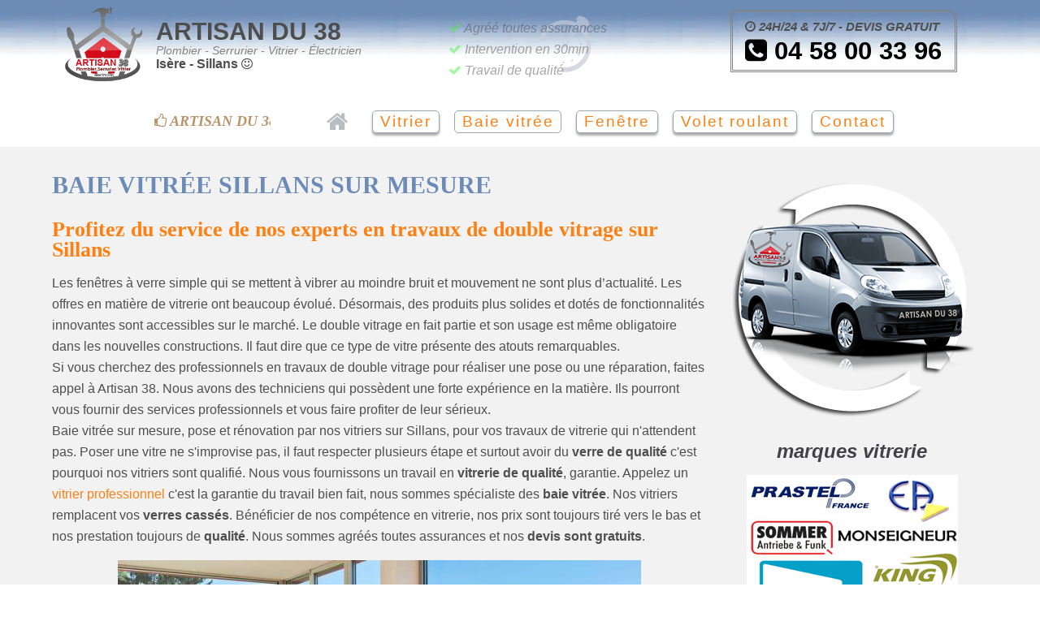

--- FILE ---
content_type: text/html; charset=UTF-8
request_url: https://www.artisan38.fr/vitrier/baie-vitree-sillans
body_size: 15123
content:
<!doctype html>
<html lang="fr" xmlns:og="http://ogp.me/ns#">
<head>
  <meta charset="utf-8" />
  <title>Baie vitrée sur mesure Sillans | Devis Gratuit 👨‍🔧</title>  
  <meta name="robots" content="index,follow" />  
  <link rel="canonical" href="https://www.artisan38.fr/vitrier/baie-vitree-sillans" />
  <meta name="description" content="☎️ 04 58 00 33 96 | Etes-vous à la recherche d’un professionnel pour la pose, le remplacement ou la réparation de baie vitrée ? Service vitrier Sillans ✔️" />
  <meta name="keywords" content="baie vitrée Sillans, remplacer baie vitrée Sillans, baie vitree double vitrage, devis baie vitrée Sillans, baie vitrée coulissante" />
  <meta property="og:title" content="Baie Vitrée Sillans | ARTISAN DU 38" /> 
  <meta property="og:description" content="Contactez le professionnel en double vitrage et baie vitrée sur Sillans et l’Isère" />
  <meta property="og:url" content="https://www.artisan38.fr/vitrier/baie-vitree-sillans" />
  <meta property="og:type" content="website" />
  <meta property="og:locale" content="fr_FR" />
  <meta property="og:image" content="http://www.artisan38.fr/img/logo-artisan38.webp" /> 
  <meta property="og:site_name" content="Artisan du 38" />
  <meta property="article:author" content="créacid®" />
  <meta name="twitter:card" content="summary" />
  <meta name="twitter:title" content="Artisan 38 - Vitrier urgent Sillans" />   
  <meta name="twitter:description" content="Dépannage vitrerie dans toute la région 24/7, devis gratuit. Contactez-nous au ☎ 04 58 00 33 96" />  
  <meta name="geo.region" content="FR" />
  <meta name="geo.placename" content="Grenoble" />
  <meta name="geo.position" content="45.188529;5.724524" />
  <meta name="ICBM" content="45.188529, 5.724524" />
  <meta http-equiv="X-UA-Compatible" content="IE=edge,chrome=1" />
  <meta name="viewport" content="width=device-width, initial-scale=1, minimum-scale=1, maximum-scale=5" />
  <!-- ICON -->
  <link rel="shortcut icon" href="../img/ico/icon.ico" />
  <link rel="apple-touch-icon" sizes="144x144" href="../img/ico/icon-144-precomposed.png" />
  <link rel="apple-touch-icon" sizes="114x114" href="../img/ico/icon-114-precomposed.png" />
  <link rel="apple-touch-icon" sizes="72x72" href="../img/ico/icon-72-precomposed.png" />
  <link rel="apple-touch-icon" href="../img/ico/icon-57-precomposed.png" />
<!-- CSS -->
<link rel="preload" href="../img/logo-artisan38.webp" as="image"/>
<link rel="preload" href="../img/bg_head.webp" as="image"/>
<link rel="stylesheet" href="../css/box.css" as="style" />
<link rel="stylesheet" href="../css/police.css" as="style" />
<link rel="stylesheet" href="../css/responsive.css" as="style" />	
<link rel="stylesheet" href="../css/menu.css" as="style" />
</head>

 <body>
<!--[if lt IE 8]><p id="maj-ie">Vous utilisez une version <b>obselete</b> du navigateur. S'il vous plait <a href="https://windows.microsoft.com/fr-fr/internet-explorer/download-ie">mettre à jour votre navigateur</a> afin d'améliorer votre expérience.</p><![endif]-->
<noscript><p id="alertjava"><i class="fa icon-warning-sign"></i> Attention: Afin de pouvoir utilisé le site dans sa globalité, JavaScript doit être activé. Or, il semble que JavaScript est désactivé ou qu\'il ne soit pas supporté par votre navigateur.<br />Activez JavaScript en modifiant les options de votre navigateur, puis essayez à nouveau.</p></noscript>				

<!-- header (entete) -->
    <header itemtype="http://schema.org/WPHeader" itemscope="itemscope" role="banner">
		<div class="clearfix clearfix">
			<div id="head1">
				<a href="/"><img class="img-responsive" src="../img/logo-artisan38.webp" title="Revenir à l'accueil" alt="ARTISAN DU 38 | Dépannage Urgence Sillans" /></a>
				<span>
					<p><span id="titresite">ARTISAN DU 38</span><br>
					<span id="slogan1">Plombier - Serrurier - Vitrier - Électricien</span><br>
					<span id="slogan2">Isère - Sillans <i class="fa fa-smile-o"></i></span></p>
				</span>
			</div>
			<div id="head2">
				<ul>
					<li><i class="fa fa-check"></i> Agréé toutes assurances</li>
					<li><i class="fa fa-check"></i> Intervention en 30min</li>
					<li><i class="fa fa-check"></i> Travail de qualité</li>
				</ul>			
			</div>
			<div id="head3">
				<span id="headertel">
					<span id="headclock"><i class="fa fa-clock-o"></i> 24H/24 & 7J/7 - DEVIS GRATUIT</span><br /> 
					<span id="headtel"><a href="tel:+33458003396"><i class="fa fa-phone-square"></i> 04 58 00 33 96</a></span>
				</span>
			</div>
		</div>
    </header>	
	
<!-- nav (menu) -->		
	<div id="fixed-top" class="menuslide">
		<span class="menu_toggle_left menu_item_left"></span>
		<span class="menu_toggle_right menu_item_right"></span>
	</div>	
	<nav class="menuslidebar menu_left">
		<div id="pubmove"><p><marquee scrollamount="4"><i class="fa icon-thumbs-up-alt"></i> ARTISAN DU 38 | Baie vitrée Sillans Sur Mesure . Devis Gratuit & Agréé Toutes Assurances <i class="fa icon-thumbs-up-alt"></i></marquee></p></div>	
		<ul itemscope itemtype="http://www.schema.org/SiteNavigationElement">
			<li id="menu_home" itemprop="name"><a href="/"><i class="fa fa-home"></i></a></li>
			<li itemprop="name"><a itemprop="url" href="/vitrier/vitrier-sillans" title="nous sommes vitrier agréé">Vitrier</a></li>			
			<li class="active" itemprop="name"><a class="active2" itemprop="url" href="/vitrier/baie-vitree-sillans" title="pose baie vitrée sur mesure">Baie vitrée</a></li>
			<li itemprop="name"><a itemprop="url" href="/vitrier/fenetre-sillans" title="Fenêtre PVC BOIS ALU">Fenêtre</a></li>
			<li itemprop="name"><a itemprop="url" href="/vitrier/volet-roulant-sillans" title="volet roulant Sillans">Volet roulant</a></li>			
			<li itemprop="name"><a itemprop="url" href="../contact" title="contacter votre professionnel">Contact</a></li>
		</ul>
	</nav>	
	<div class="menuslidebar menu_right">
		<p id="contactslidebar">Contactez-nous</p>
		<p>ARTISAN DÉPANNAGE 38
		<br /><br /><i class="fa fa-clock-o"></i> 24h/24 & 7j/7
		<br /><br />Intervention en 30 min
		<br /><br />tout l'Isère 38
		<br /><br /><i class="fa fa-envelope"></i> <a href="/contact">Message</a><br />	
		<br /><br /><span id="telslidebar"><i class="fa fa-phone-square"></i> <a href="tel:+33458003396">04 58 00 33 96</a></span></p>
	</div>			

<!-- main (article + section) -->
	<main itemprop="mainContentOfPage" role="main">
		<section class="bgcolor">
			<div class="wrapper clearfix">
				<article id="article70">
					<h1>Baie Vitrée Sillans Sur Mesure</h1>
					<h2>Profitez du service de nos experts en travaux de double vitrage sur Sillans</h2>
					<p itemprop="articleBody">Les fenêtres à verre simple qui se mettent à vibrer au moindre bruit et mouvement ne sont plus d’actualité. Les offres en matière de vitrerie ont beaucoup évolué. Désormais, des produits plus solides et dotés de fonctionnalités innovantes sont accessibles sur le marché. Le double  vitrage en fait partie et son usage est même obligatoire dans les nouvelles constructions. Il faut dire que ce type de vitre présente des atouts remarquables.
					<br />Si vous cherchez des professionnels en travaux de double vitrage pour réaliser une pose ou une réparation, faites appel à Artisan 38.  Nous avons des techniciens qui possèdent une forte expérience en la matière. Ils pourront vous fournir des services professionnels et vous faire profiter de leur sérieux.
					<br />Baie vitrée sur mesure, pose et rénovation par nos vitriers sur Sillans, pour vos travaux de vitrerie qui n'attendent pas. Poser une vitre ne s'improvise pas, il faut respecter plusieurs étape et surtout avoir du <b>verre de qualité</b> c'est pourquoi nos vitriers sont qualifié. Nous vous fournissons un travail en <b>vitrerie de qualité</b>, garantie. Appelez un <a href="/vitrier/vitrier-sillans" title="vitrier Sillans pas cher">vitrier professionnel</a> c'est la garantie du travail bien fait, nous sommes spécialiste des <b>baie vitrée</b>. Nos vitriers remplacent vos <b>verres cassés</b>. Bénéficier de nos compétence en vitrerie, nos prix sont toujours tiré vers le bas et nos prestation toujours de <b>qualité</b>. Nous sommes agréés toutes assurances et nos <b>devis sont gratuits</b>.</p>
					<img class="img-responsive img-center img-zoom lazy" data-original="../img/vitrier/bg-baie-vitree-grenoble.jpg" title="baie vitree Sillans pas cher" alt="entreprise vitrerie pour baie vitrée sur Sillans" />			
					<h2><i class="fa icon-arrow-right"></i> Baie vitrée: remplacement urgent</h2>
					<h3>Mise en sécurité de vos verres cassés</h3>
					<p itemprop="articleBody">Spécialiste dans l'installation et la réparation de baie vitrée sur-mesure, nos vitriers de métier mettent tous en œuvre pour vous apporter notre savoir-faire sur Sillans ainsi que notre expérience dans le domaine de la vitrerie. Nous venons à votre domicile tous les jours de la semaine et nous vous établissons un devis gratuit en vous faisant bénéficier des meilleurs prix du marché avec une qualité professionnel. Choisissez les Artisan du 38 nous intervenons 24h/24 et 7j/7 - devis gratuit et agréé assurance.</p>
					<h2><i class="fa icon-arrow-right"></i> Bien connaître ce qu’est le double vitrage</h2>
					<p itemprop="articleBody">De plus en plus populaire, le double vitrage reste un mystère pour beaucoup de gens. Or, c’est un matériau qui pourrait accroître le confort de la maison.</p>
					<h3>Le double vitrage, c’est quoi ?</h3>
					<p itemprop="articleBody">Le double vitrage est une paroi vitrée comportant deux vitres entre lesquelles, il y a une lame d’air ou un gaz à l’instar du Krypton et de l’argon. L’épaisseur des plaques de verre diffère d’une vitre à une autre. Le double vitrage convient aux fenêtres, aux portes-fenêtres et aux baies vitrées.</p>
					<h3>Le rôle du double vitrage</h3>
					<p itemprop="articleBody">Qu’est-ce qui distingue le double vitrage d’une vitre classique ? Tout d’abord, il y a son épaisseur vu qu’il est formé par deux verres superposés. Mais il a une fonction spéciale qui est d’éliminer l’échange thermique entre le milieu extérieur et l’intérieur de l’habitat. Autrement dit, le double vitrage possède un pouvoir isolant.</p>
					<h3>Les différents types de double vitrage</h3>
					<p itemprop="articleBody">Il existe différents types de double vitrage et la différence repose sur la capacité à limiter les pertes thermiques.  Le modèle classique peut par exemple les réduire de 45%. Le double vitrage faible émission garantit en revanche une baisse de 35% des pertes de chaleur. Il y a aussi la vitre chauffante dédiée aux zones froides et le vitrage anti-réflexion à privilégier pour les baies vitrées.</p>
					<h3>Les avantages du matériau</h3>
					<p itemprop="articleBody">Puisque le double vitrage est capable de limiter les pertes de chaleur, il vous garantit une baisse de la facture de chauffage et elle peut aller jusqu’à 10%. De plus, ce type de vitre peut optimiser de façon significative le confort thermique de la maison, et ce, en été comme en hiver. Il fait obstacle au froid et aux rayons ultraviolets. De plus, c’est une vitre plus résistante au choc et aux vibrations.</p>
					<h2><i class="fa icon-arrow-right"></i> Nos prestations en travaux de double vitrage</h2>
					<p itemprop="articleBody">Artisan 38 réunit des spécialistes en double vitrage sur Sillans. Ils ont pour mission de répondre à vos demandes. Voici les travaux qu’ils pourront exécuter.</p>
					<h3>L’installation de double vitrage sur Isère</h3>
					<p itemprop="articleBody">Que ce soit lors de la création d’une fenêtre ou d’une baie vitrée, opter pour le double vitrage est une bonne idée. Nos vitriers peuvent d’ailleurs mener à bien votre projet. Ce sont des spécialistes en installation, <b>dépannage et remplacement double vitrage</b>. Ils sont capables de réaliser la pose en respectant les normes de sécurité et de qualité en vigueur.
					<br />Notons que nos techniciens prendront en charge la <a href="/vitrier/fenetre-sillans" title="fenetre Sillans 38">création de vos fenêtres</a>, portes-fenêtres et baies vitrées. Ils garantiront la qualité de la finition, ce qui va améliorer l’esthétique de vos ouvertures. Pour couronner le tout, nos experts seront à l’écoute de vos demandes au niveau du choix du double vitrage.
					<br />Nos vitriers pourront travailler avec n’importe quel cadre. Ainsi, que vous ayez opté pour une menuiserie en alu, en bois ou en acier inoxydable, ils pourront installer le double vitrage en garantissant la performance de l’isolation thermique de vos fenêtres ou surfaces vitrées.</p>
					<h3>Le dépannage en matière de double vitrage</h3>
					<p itemprop="articleBody">Pour réparer votre double vitrage, nos vitriers ont également les compétences requises. Il faut dire que malgré sa solidité, ce type de vitre peut s’abîmer au fil du temps. Il pourrait perdre son pouvoir isolant, ce qui va provoquer le phénomène de condensation. Ainsi, lorsque ce genre de problème se manifeste, faites appel à nos techniciens ! Ils pourront réparer votre vitrage sans causer des dégâts.
					<br />Lorsque votre double vitrage présente une fissure ou si les joints au niveau des encadrements commencent à se lâcher, nos techniciens ont aussi la solution idéale. Ils sont en mesure de faire une réparation avec zéro dégât. Leur intervention vous permettra de retrouver votre confort et votre sécurité.
					<br />Nos vitriers réalisent un diagnostic avant d’intervenir. Ils ont d’ailleurs des outils performants, ce qui est à l’origine du succès de leur travail. Pour réparer votre double vitrage donc, comptez sur nos professionnels !</p>
					<h3>Le dépannage d’urgence sur Isère</h3>
					<p itemprop="articleBody">Tout comme la vitre classique, le double vitrage pourrait se briser. En général, ce genre de problème se produit après une tentative d’effraction. Sachez que nos techniciens assurent une <b>intervention urgente sur double vitrage cassé</b>. Ils peuvent gérer la situation tout en vous apportant une aide de prestige. Ils ont déjà un mode opératoire qui leur permet d’éviter d’autres soucis.
					<br />En effet, nos vitriers sont des spécialistes en <b>mise en sécurité secteur Sillans et La région d’Isère 38</b>. Ils peuvent se débarrasser rapidement des bris de verres qui pourraient vous blesser. Ils installeront ensuite une fermeture provisoire. Puis, ils étudieront avec vous le remplacement de votre double vitrage cassé.
					<br />Grâce à leur savoir-faire, remplacer votre double vitrage n’est pas une opération difficile et coûteuse. Nous vous proposerons d’ailleurs des solutions adaptées à votre budget et vos réels besoins. Il faut souligner que nous avons pour alliés les meilleures marques de vitrerie de la région 38. Ainsi, vous avez l’assurance d’obtenir une vitre de haute qualité.</p>
					<h2><i class="fa icon-arrow-right"></i> Les avantages de notre entreprise expert du double vitrage sur Isère</h2>
					<p itemprop="articleBody">Si vous nous faites confiance lors de la réalisation de vos travaux de double vitrage, nous vous offrirons de nombreux avantages.</p>
					<h3>Une garantie de 2 ans sur les travaux réalisés</h3>
					<p itemprop="articleBody">Nous offrons une garantie de 2 ans sur chaque matériau installé et travaux double vitrage réalisés chez vous. Cela prouve la qualité de nos interventions.</p>
					<h3>Un travail respectant les normes</h3>
					<p itemprop="articleBody">En nous confiant vos travaux, vous avez l’assurance d’avoir un double vitrage de haute qualité et répondant aux normes. La pose ou le dépannage seront aussi accomplis dans les règles de l’art.</p>
					<h3>Travailler avec un vitrier agréé assurance</h3>
					<p itemprop="articleBody">Notre entreprise est agréée assurance. En collaborant avec nous donc, vous confiez vos travaux à un prestataire fiable et vous aurez droit à diverses garanties.</p>					
					<h3>Accéder à un devis gratuit</h3>
					<p itemprop="articleBody">Tous les clients qui font appel à nous, et ce, même pour une <b>intervention urgente sur double vitrage cassé</b>, ont droit à un <a href="/contact" title="contact vitrier Sillans - devis gratuit">devis gratuit</a>. Ils pourront donc connaître le coût des travaux avant de s’engager.</p>
					<h3>Obtenir un tarif intéressant</h3>
					<p itemprop="articleBody">Sachez également que vous pourrez profiter du service d’expert de nos spécialistes en installation, <b>dépannage et remplacement double vitrage</b> à un tarif très raisonnable.</p>	
					<h3>Une intervention en 30 minutes</h3>
					<p itemprop="articleBody">Urgence ou non, nos vitriers garantissent toujours un déplacement rapide. Ils sont en service 24h/24 et 7j/7 et ils se déplacent dans les 30 minutes suivant votre appel. Notons que Sillans est notre principale zone d’intervention. Mais nos techniciens sont aussi en service dans toutes les villes de l’Isère comme <a href="/vitrier/vitrier-villard-bonnot" title="vitrier Villard Bonnot pas cher">Villard Bonnot</a>, <a href="/vitrier/vitrier-fontaine" title="vitrier Fontaine pas cher">Fontaine</a>, <a href="/vitrier/vitrier-claix" title="vitrier claix pas cher">Claix</a>, <a href="/vitrier/vitrier-domene" title="vitrier Domène pas cher">Domène</a>, <a href="/vitrier/vitrier-moirans" title="vitrier Moirans pas cher">Moirans</a>, <a href="/vitrier/vitrier-rives" title="vitrier Rives pas cher">Rives</a> et <a href="/vitrier/vitrier-saint-ismier" title="vitrier Saint-Ismier pas cher">Saint-Ismier</a>.</p>		
					<p id="h5">Artisan 38 - Dépannage urgent</p>
				</article>
				<aside id="aside30">
					<img class="img-responsive img-center lazy" data-original="../img/ss-depannage-urgent-grenoble.png" title="artisan du 38 - devis baie vitrée Sillans" alt="réparation baie vitrée" />
					<h4>marques vitrerie</h4>					
					<img class="img-responsive img-center lazy" data-original="../img/logo_vitrerie.jpg" title="toutes les marques de baie vitrée" alt="les logos vitre" />
					<h4>Les <i class="fa fa-plus-circle"></i> demandés</h4>
					<ul>
						<li><a href="../vitrier/vitrier-grenoble" title="vitrier grenoble pas cher"><i class="fa icon-arrow-right"></i> vitrier grenoble pas cher</a></li>
						<li><a href="../vitrier/volet-roulant-grenoble" title="volet roulant grenoble"><i class="fa icon-arrow-right"></i> poseur volet roulant</a></li>
						<li><a href="../vitrier/baie-vitree-meylan" title="baie vitrée meylan"><i class="fa icon-arrow-right"></i> baie vitrée sur mesure</a></li>
						<li><a href="../vitrier/vitrier-voiron" title="vitrier voiron agréé assurance"><i class="fa icon-arrow-right"></i> vitrier voiron agrée assurance</a></li>
						<li><a href="../vitrier/fenetre-grenoble" title="fenêtre sur mesure pvc"><i class="fa icon-arrow-right"></i> fenêtre pvc bois alu</a></li>
					</ul>
					<h4><i class="fa icon-map-marker"></i> zones d'intervention</h4>
					<div id="zone"><script language="JavaScript">function ChangeUrl(formulaire){if (formulaire.ListeUrl.selectedIndex != 0){var url;url = formulaire.ListeUrl.options[formulaire.ListeUrl.selectedIndex].value;window.open(url,'_blank');}}</script>
					<form method="redirection.php" method="get">
						<label>
							<select onchange="document.location.href = this.value;">
								<option selected disabled>Choisissez votre ville</option>
 								<optgroup label="Isère (38)">
									<option value="baie-vitree-agnin">baie vitrée agnin</option>
									<option value="baie-vitree-allemond">baie vitrée allemond</option>
									<option value="baie-vitree-allevard">baie vitrée allevard</option>
									<option value="baie-vitree-ambel">baie vitrée ambel</option>
									<option value="baie-vitree-anjou">baie vitrée anjou</option>
									<option value="baie-vitree-annoisin-chatelans">baie vitrée annoisin-chatelans</option>
									<option value="baie-vitree-anthon">baie vitrée anthon</option>
									<option value="baie-vitree-aoste">baie vitrée aoste</option>
									<option value="baie-vitree-apprieu">baie vitrée apprieu</option>
									<option value="baie-vitree-arandon">baie vitrée arandon</option>
									<option value="baie-vitree-artas">baie vitrée artas</option>
									<option value="baie-vitree-arzay">baie vitrée arzay</option>
									<option value="baie-vitree-assieu">baie vitrée assieu</option>
									<option value="baie-vitree-auberives-en-royans">baie vitrée auberives-en-royans</option>
									<option value="baie-vitree-auberives-sur-vareze">baie vitrée auberives-sur-varèze</option>
									<option value="baie-vitree-auris">baie vitrée auris</option>
									<option value="baie-vitree-autrans">baie vitrée autrans</option>
									<option value="baie-vitree-avignonet">baie vitrée avignonet</option>
									<option value="baie-vitree-badinieres">baie vitrée badinières</option>
									<option value="baie-vitree-balbins">baie vitrée balbins</option>
									<option value="baie-vitree-barraux">baie vitrée barraux</option>
									<option value="baie-vitree-beaucroissant">baie vitrée beaucroissant</option>
									<option value="baie-vitree-beaufin">baie vitrée beaufin</option>
									<option value="baie-vitree-beaufort">baie vitrée beaufort</option>
									<option value="baie-vitree-beaulieu">baie vitrée beaulieu</option>
									<option value="baie-vitree-beaurepaire">baie vitrée beaurepaire</option>
									<option value="baie-vitree-beauvoir-de-marc">baie vitrée beauvoir-de-marc</option>
									<option value="baie-vitree-beauvoir-en-royans">baie vitrée beauvoir-en-royans</option>
									<option value="baie-vitree-bellegarde-poussieu">baie vitrée bellegarde-poussieu</option>
									<option value="baie-vitree-belmont">baie vitrée belmont</option>
									<option value="baie-vitree-bernin">baie vitrée bernin</option>
									<option value="baie-vitree-besse">baie vitrée besse</option>
									<option value="baie-vitree-bessins">baie vitrée bessins</option>
									<option value="baie-vitree-bevenais">baie vitrée bévenais</option>
									<option value="baie-vitree-bilieu">baie vitrée bilieu</option>
									<option value="baie-vitree-biol">baie vitrée biol</option>
									<option value="baie-vitree-biviers">baie vitrée biviers</option>
									<option value="baie-vitree-bizonnes">baie vitrée bizonnes</option>
									<option value="baie-vitree-blandin">baie vitrée blandin</option>
									<option value="baie-vitree-bonnefamille">baie vitrée bonnefamille</option>
									<option value="baie-vitree-bossieu">baie vitrée bossieu</option>
									<option value="baie-vitree-bouge-chambalud">baie vitrée bougé-chambalud</option>
									<option value="baie-vitree-bourgoin-jallieu">baie vitrée bourgoin-jallieu</option>
									<option value="baie-vitree-bouvesse-quirieu">baie vitrée bouvesse-quirieu</option>
									<option value="baie-vitree-brangues">baie vitrée brangues</option>
									<option value="baie-vitree-bressieux">baie vitrée bressieux</option>
									<option value="baie-vitree-bresson">baie vitrée bresson</option>
									<option value="baie-vitree-brezins">baie vitrée brézins</option>
									<option value="baie-vitree-brie-et-angonnes">baie vitrée brié-et-angonnes</option>
									<option value="baie-vitree-brion">baie vitrée brion</option>
									<option value="baie-vitree-burcin">baie vitrée burcin</option>
									<option value="baie-vitree-cessieu">baie vitrée cessieu</option>
									<option value="baie-vitree-chabons">baie vitrée châbons</option>
									<option value="baie-vitree-chalons">baie vitrée châlons</option>
									<option value="baie-vitree-chamagnieu">baie vitrée chamagnieu</option>
									<option value="baie-vitree-champ-sur-drac">baie vitrée champ-sur-drac</option>
									<option value="baie-vitree-champagnier">baie vitrée champagnier</option>
									<option value="baie-vitree-champier">baie vitrée champier</option>
									<option value="baie-vitree-chamrousse">baie vitrée chamrousse</option>
									<option value="baie-vitree-chanas">baie vitrée chanas</option>
									<option value="baie-vitree-chantelouve">baie vitrée chantelouve</option>
									<option value="baie-vitree-chantesse">baie vitrée chantesse</option>
									<option value="baie-vitree-chapareillan">baie vitrée chapareillan</option>
									<option value="baie-vitree-charancieu">baie vitrée charancieu</option>
									<option value="baie-vitree-charantonnay">baie vitrée charantonnay</option>
									<option value="baie-vitree-charavines">baie vitrée charavines</option>
									<option value="baie-vitree-charette">baie vitrée charette</option>
									<option value="baie-vitree-charnecles">baie vitrée charnècles</option>
									<option value="baie-vitree-charvieu-chavagneux">baie vitrée charvieu-chavagneux</option>
									<option value="baie-vitree-chasse-sur-rhone">baie vitrée chasse-sur-rhône</option>
									<option value="baie-vitree-chasselay">baie vitrée chasselay</option>
									<option value="baie-vitree-chassignieu">baie vitrée chassignieu</option>
									<option value="baie-vitree-chateau-bernard">baie vitrée château-bernard</option>
									<option value="baie-vitree-chateauvilain">baie vitrée châteauvilain</option>
									<option value="baie-vitree-chatelus">baie vitrée châtelus</option>
									<option value="baie-vitree-chatenay">baie vitrée châtenay</option>
									<option value="baie-vitree-chatonnay">baie vitrée châtonnay</option>
									<option value="baie-vitree-chatte">baie vitrée chatte</option>
									<option value="baie-vitree-chavanoz">baie vitrée chavanoz</option>
									<option value="baie-vitree-chelieu">baie vitrée chélieu</option>
									<option value="baie-vitree-chevrieres">baie vitrée chevrières</option>
									<option value="baie-vitree-cheyssieu">baie vitrée cheyssieu</option>
									<option value="baie-vitree-chezeneuve">baie vitrée chèzeneuve</option>
									<option value="baie-vitree-chichilianne">baie vitrée chichilianne</option>
									<option value="baie-vitree-chimilin">baie vitrée chimilin</option>
									<option value="baie-vitree-chirens">baie vitrée chirens</option>
									<option value="baie-vitree-cholonge">baie vitrée cholonge</option>
									<option value="baie-vitree-chonas-l-amballan">baie vitrée chonas-l-amballan</option>
									<option value="baie-vitree-choranche">baie vitrée choranche</option>
									<option value="baie-vitree-chozeau">baie vitrée chozeau</option>
									<option value="baie-vitree-chuzelles">baie vitrée chuzelles</option>
									<option value="baie-vitree-claix">baie vitrée claix</option>
									<option value="baie-vitree-clavans-en-haut-oisans">baie vitrée clavans-en-haut-oisans</option>
									<option value="baie-vitree-clelles">baie vitrée clelles</option>
									<option value="baie-vitree-clonas-sur-vareze">baie vitrée clonas-sur-varèze</option>
									<option value="baie-vitree-cognet">baie vitrée cognet</option>
									<option value="baie-vitree-cognin-les-gorges">baie vitrée cognin-les-gorges</option>
									<option value="baie-vitree-colombe">baie vitrée colombe</option>
									<option value="baie-vitree-commelle">baie vitrée commelle</option>
									<option value="baie-vitree-corbelin">baie vitrée corbelin</option>
									<option value="baie-vitree-cordeac">baie vitrée cordéac</option>
									<option value="baie-vitree-corenc">baie vitrée corenc</option>
									<option value="baie-vitree-cornillon-en-trieves">baie vitrée cornillon-en-trièves</option>
									<option value="baie-vitree-corps">baie vitrée corps</option>
									<option value="baie-vitree-correncon-en-vercors">baie vitrée corrençon-en-vercors</option>
									<option value="baie-vitree-coublevie">baie vitrée coublevie</option>
									<option value="baie-vitree-cour-et-buis">baie vitrée cour-et-buis</option>
									<option value="baie-vitree-courtenay">baie vitrée courtenay</option>
									<option value="baie-vitree-crachier">baie vitrée crachier</option>
									<option value="baie-vitree-cras">baie vitrée cras</option>
									<option value="baie-vitree-cremieu">baie vitrée crémieu</option>
									<option value="baie-vitree-creys-mepieu">baie vitrée creys-mépieu</option>
									<option value="baie-vitree-crolles">baie vitrée crolles</option>
									<option value="baie-vitree-culin">baie vitrée culin</option>
									<option value="baie-vitree-diemoz">baie vitrée diémoz</option>
									<option value="baie-vitree-dionay">baie vitrée dionay</option>
									<option value="baie-vitree-dizimieu">baie vitrée dizimieu</option>
									<option value="baie-vitree-doissin">baie vitrée doissin</option>
									<option value="baie-vitree-dolomieu">baie vitrée dolomieu</option>
									<option value="baie-vitree-domarin">baie vitrée domarin</option>
									<option value="baie-vitree-domene">baie vitrée domène</option>
									<option value="baie-vitree-echirolles">baie vitrée échirolles</option>
									<option value="baie-vitree-eclose">baie vitrée eclose</option>
									<option value="baie-vitree-engins">baie vitrée engins</option>
									<option value="baie-vitree-entraigues">baie vitrée entraigues</option>
									<option value="baie-vitree-entre-deux-guiers">baie vitrée entre-deux-guiers</option>
									<option value="baie-vitree-estrablin">baie vitrée estrablin</option>
									<option value="baie-vitree-eybens">baie vitrée eybens</option>
									<option value="baie-vitree-eydoche">baie vitrée eydoche</option>
									<option value="baie-vitree-eyzin-pinet">baie vitrée eyzin-pinet</option>
									<option value="baie-vitree-faramans">baie vitrée faramans</option>
									<option value="baie-vitree-faverges-de-la-tour">baie vitrée faverges-de-la-tour</option>
									<option value="baie-vitree-fitilieu">baie vitrée fitilieu</option>
									<option value="baie-vitree-flacheres">baie vitrée flachères</option>
									<option value="baie-vitree-fontaine">baie vitrée fontaine</option>
									<option value="baie-vitree-fontanil-cornillon">baie vitrée fontanil-cornillon</option>
									<option value="baie-vitree-four">baie vitrée four</option>
									<option value="baie-vitree-froges">baie vitrée froges</option>
									<option value="baie-vitree-frontonas">baie vitrée frontonas</option>
									<option value="baie-vitree-gieres">baie vitrée gières</option>
									<option value="baie-vitree-gillonnay">baie vitrée gillonnay</option>
									<option value="baie-vitree-goncelin">baie vitrée goncelin</option>
									<option value="baie-vitree-granieu">baie vitrée granieu</option>
									<option value="baie-vitree-grenay">baie vitrée grenay</option>
									<option value="baie-vitree-grenoble">baie vitrée grenoble</option>
									<option value="baie-vitree-gresse-en-vercors">baie vitrée gresse-en-vercors</option>
									<option value="baie-vitree-herbeys">baie vitrée herbeys</option>
									<option value="baie-vitree-heyrieux">baie vitrée heyrieux</option>
									<option value="baie-vitree-hieres-sur-amby">baie vitrée hières-sur-amby</option>
									<option value="baie-vitree-huez">baie vitrée huez</option>
									<option value="baie-vitree-hurtieres">baie vitrée hurtières</option>
									<option value="baie-vitree-izeaux">baie vitrée izeaux</option>
									<option value="baie-vitree-izeron">baie vitrée izeron</option>
									<option value="baie-vitree-janneyrias">baie vitrée janneyrias</option>
									<option value="baie-vitree-jarcieu">baie vitrée jarcieu</option>
									<option value="baie-vitree-jardin">baie vitrée jardin</option>
									<option value="baie-vitree-jarrie">baie vitrée jarrie</option>
									<option value="baie-vitree-l-albenc">baie vitrée l'albenc</option>
									<option value="baie-vitree-l-isle-d-abeau">baie vitrée l'isle-d-abeau</option>
									<option value="baie-vitree-la-balme-les-grottes">baie vitrée la balme-les-grottes</option>
									<option value="baie-vitree-la-batie-divisin">baie vitrée la bâtie-divisin</option>
									<option value="baie-vitree-la-batie-montgascon">baie vitrée la bâtie-montgascon</option>
									<option value="baie-vitree-la-buisse">baie vitrée la buisse</option>
									<option value="baie-vitree-la-buissiere">baie vitrée la buissière</option>
									<option value="baie-vitree-la-chapelle-de-la-tour">baie vitrée la chapelle-de-la-tour</option>
									<option value="baie-vitree-la-chapelle-de-surieu">baie vitrée la chapelle-de-surieu</option>
									<option value="baie-vitree-la-chapelle-du-bard">baie vitrée la chapelle-du-bard</option>
									<option value="baie-vitree-la-combe-de-lancey">baie vitrée la combe-de-lancey</option>
									<option value="baie-vitree-la-cote-saint-andre">baie vitrée la côte-saint-andré</option>
									<option value="baie-vitree-la-ferriere">baie vitrée la ferrière</option>
									<option value="baie-vitree-la-flachere">baie vitrée la flachère</option>
									<option value="baie-vitree-la-forteresse">baie vitrée la forteresse</option>
									<option value="baie-vitree-la-frette">baie vitrée la frette</option>
									<option value="baie-vitree-la-garde">baie vitrée la garde</option>
									<option value="baie-vitree-la-morte">baie vitrée la morte</option>
									<option value="baie-vitree-la-motte-d-aveillans">baie vitrée la motte-d-aveillans</option>
									<option value="baie-vitree-la-motte-saint-martin">baie vitrée la motte-saint-martin</option>
									<option value="baie-vitree-la-mure">baie vitrée la mure</option>
									<option value="baie-vitree-la-murette">baie vitrée la murette</option>
									<option value="baie-vitree-la-pierre">baie vitrée la pierre</option>
									<option value="baie-vitree-la-riviere">baie vitrée la rivière</option>
									<option value="baie-vitree-la-salette-fallavaux">baie vitrée la salette-fallavaux</option>
									<option value="baie-vitree-la-salle-en-beaumont">baie vitrée la salle-en-beaumont</option>
									<option value="baie-vitree-la-sone">baie vitrée la sône</option>
									<option value="baie-vitree-la-terrasse">baie vitrée la terrasse</option>
									<option value="baie-vitree-la-tour-du-pin">baie vitrée la tour-du-pin</option>
									<option value="baie-vitree-la-tronche">baie vitrée la tronche</option>
									<option value="baie-vitree-la-valette">baie vitrée la valette</option>
									<option value="baie-vitree-la-verpilliere">baie vitrée la verpillière</option>
									<option value="baie-vitree-laffrey">baie vitrée laffrey</option>
									<option value="baie-vitree-lalley">baie vitrée lalley</option>
									<option value="baie-vitree-lans-en-vercors">baie vitrée lans-en-vercors</option>
									<option value="baie-vitree-laval">baie vitrée laval</option>
									<option value="baie-vitree-lavaldens">baie vitrée lavaldens</option>
									<option value="baie-vitree-lavars">baie vitrée lavars</option>
									<option value="baie-vitree-le-bouchage">baie vitrée le bouchage</option>
									<option value="baie-vitree-le-bourg-d-oisans">baie vitrée le bourg-d-oisans</option>
									<option value="baie-vitree-le-champ-pres-froges">baie vitrée le champ-près-froges</option>
									<option value="baie-vitree-le-cheylas">baie vitrée le cheylas</option>
									<option value="baie-vitree-le-freney-d-oisans">baie vitrée le freney-d-oisans</option>
									<option value="baie-vitree-le-grand-lemps">baie vitrée le grand-lemps</option>
									<option value="baie-vitree-le-gua">baie vitrée le gua</option>
									<option value="baie-vitree-le-monestier-du-percy">baie vitrée le monestier-du-percy</option>
									<option value="baie-vitree-le-moutaret">baie vitrée le moutaret</option>
									<option value="baie-vitree-le-passage">baie vitrée le passage</option>
									<option value="baie-vitree-le-peage-de-roussillon">baie vitrée le péage-de-roussillon</option>
									<option value="baie-vitree-le-perier">baie vitrée le périer</option>
									<option value="baie-vitree-le-pin">baie vitrée le pin</option>
									<option value="baie-vitree-le-pont-de-beauvoisin">baie vitrée le pont-de-beauvoisin</option>
									<option value="baie-vitree-le-pont-de-claix">baie vitrée le pont-de-claix</option>
									<option value="baie-vitree-le-sappey-en-chartreuse">baie vitrée le sappey-en-chartreuse</option>
									<option value="baie-vitree-le-touvet">baie vitrée le touvet</option>
									<option value="baie-vitree-le-versoud">baie vitrée le versoud</option>
									<option value="baie-vitree-lentiol">baie vitrée lentiol</option>
									<option value="baie-vitree-les-abrets">baie vitrée les abrets</option>
									<option value="baie-vitree-les-adrets">baie vitrée les adrets</option>
									<option value="baie-vitree-les-avenieres">baie vitrée les avenières</option>
									<option value="baie-vitree-les-cotes-d-arey">baie vitrée les côtes-d-arey</option>
									<option value="baie-vitree-les-cotes-de-corps">baie vitrée les côtes-de-corps</option>
									<option value="baie-vitree-les-eparres">baie vitrée les éparres</option>
									<option value="baie-vitree-les-roches-de-condrieu">baie vitrée les roches-de-condrieu</option>
									<option value="baie-vitree-leyrieu">baie vitrée leyrieu</option>
									<option value="baie-vitree-lieudieu">baie vitrée lieudieu</option>
									<option value="baie-vitree-livet-et-gavet">baie vitrée livet-et-gavet</option>
									<option value="baie-vitree-longechenal">baie vitrée longechenal</option>
									<option value="baie-vitree-lumbin">baie vitrée lumbin</option>
									<option value="baie-vitree-luzinay">baie vitrée luzinay</option>
									<option value="baie-vitree-malleval-en-vercors">baie vitrée malleval-en-vercors</option>
									<option value="baie-vitree-marcieu">baie vitrée marcieu</option>
									<option value="baie-vitree-marcilloles">baie vitrée marcilloles</option>
									<option value="baie-vitree-marcollin">baie vitrée marcollin</option>
									<option value="baie-vitree-marnans">baie vitrée marnans</option>
									<option value="baie-vitree-massieu">baie vitrée massieu</option>
									<option value="baie-vitree-maubec">baie vitrée maubec</option>
									<option value="baie-vitree-mayres-savel">baie vitrée mayres-savel</option>
									<option value="baie-vitree-meaudre">baie vitrée méaudre</option>
									<option value="baie-vitree-mens">baie vitrée mens</option>
									<option value="baie-vitree-merlas">baie vitrée merlas</option>
									<option value="baie-vitree-meylan">baie vitrée meylan</option>
									<option value="baie-vitree-meyrie">baie vitrée meyrié</option>
									<option value="baie-vitree-meyrieu-les-etangs">baie vitrée meyrieu-les-étangs</option>
									<option value="baie-vitree-meyssies">baie vitrée meyssiès</option>
									<option value="baie-vitree-miribel-lanchatre">baie vitrée miribel-lanchâtre</option>
									<option value="baie-vitree-miribel-les-echelles">baie vitrée miribel-les-échelles</option>
									<option value="baie-vitree-mizoen">baie vitrée mizoën</option>
									<option value="baie-vitree-moidieu-detourbe">baie vitrée moidieu-détourbe</option>
									<option value="baie-vitree-moirans">baie vitrée moirans</option>
									<option value="baie-vitree-moissieu-sur-dolon">baie vitrée moissieu-sur-dolon</option>
									<option value="baie-vitree-monestier-d-ambel">baie vitrée monestier-d-ambel</option>
									<option value="baie-vitree-monestier-de-clermont">baie vitrée monestier-de-clermont</option>
									<option value="baie-vitree-monsteroux-milieu">baie vitrée monsteroux-milieu</option>
									<option value="baie-vitree-mont-de-lans">baie vitrée mont-de-lans</option>
									<option value="baie-vitree-mont-saint-martin">baie vitrée mont-saint-martin</option>
									<option value="baie-vitree-montagne">baie vitrée montagne</option>
									<option value="baie-vitree-montagnieu">baie vitrée montagnieu</option>
									<option value="baie-vitree-montalieu-vercieu">baie vitrée montalieu-vercieu</option>
									<option value="baie-vitree-montaud">baie vitrée montaud</option>
									<option value="baie-vitree-montbonnot-saint-martin">baie vitrée montbonnot-saint-martin</option>
									<option value="baie-vitree-montcarra">baie vitrée montcarra</option>
									<option value="baie-vitree-montchaboud">baie vitrée montchaboud</option>
									<option value="baie-vitree-monteynard">baie vitrée monteynard</option>
									<option value="baie-vitree-montfalcon">baie vitrée montfalcon</option>
									<option value="baie-vitree-montferrat">baie vitrée montferrat</option>
									<option value="baie-vitree-montrevel">baie vitrée montrevel</option>
									<option value="baie-vitree-montseveroux">baie vitrée montseveroux</option>
									<option value="baie-vitree-moras">baie vitrée moras</option>
									<option value="baie-vitree-morestel">baie vitrée morestel</option>
									<option value="baie-vitree-moretel-de-mailles">baie vitrée morêtel-de-mailles</option>
									<option value="baie-vitree-morette">baie vitrée morette</option>
									<option value="baie-vitree-mottier">baie vitrée mottier</option>
									<option value="baie-vitree-murianette">baie vitrée murianette</option>
									<option value="baie-vitree-murinais">baie vitrée murinais</option>
									<option value="baie-vitree-nantes-en-ratier">baie vitrée nantes-en-ratier</option>
									<option value="baie-vitree-nantoin">baie vitrée nantoin</option>
									<option value="baie-vitree-nivolas-vermelle">baie vitrée nivolas-vermelle</option>
									<option value="baie-vitree-notre-dame-de-commiers">baie vitrée notre-dame-de-commiers</option>
									<option value="baie-vitree-notre-dame-de-l-osier">baie vitrée notre-dame-de-l-osier</option>
									<option value="baie-vitree-notre-dame-de-mesage">baie vitrée notre-dame-de-mésage</option>
									<option value="baie-vitree-notre-dame-de-vaulx">baie vitrée notre-dame-de-vaulx</option>
									<option value="baie-vitree-noyarey">baie vitrée noyarey</option>
									<option value="baie-vitree-optevoz">baie vitrée optevoz</option>
									<option value="baie-vitree-oris-en-rattier">baie vitrée oris-en-rattier</option>
									<option value="baie-vitree-ornacieux">baie vitrée ornacieux</option>
									<option value="baie-vitree-ornon">baie vitrée ornon</option>
									<option value="baie-vitree-oulles">baie vitrée oulles</option>
									<option value="baie-vitree-oyeu">baie vitrée oyeu</option>
									<option value="baie-vitree-oytier-saint-oblas">baie vitrée oytier-saint-oblas</option>
									<option value="baie-vitree-oz">baie vitrée oz</option>
									<option value="baie-vitree-pact">baie vitrée pact</option>
									<option value="baie-vitree-pajay">baie vitrée pajay</option>
									<option value="baie-vitree-paladru">baie vitrée paladru</option>
									<option value="baie-vitree-panissage">baie vitrée panissage</option>
									<option value="baie-vitree-panossas">baie vitrée panossas</option>
									<option value="baie-vitree-parmilieu">baie vitrée parmilieu</option>
									<option value="baie-vitree-passins">baie vitrée passins</option>
									<option value="baie-vitree-pellafol">baie vitrée pellafol</option>
									<option value="baie-vitree-penol">baie vitrée penol</option>
									<option value="baie-vitree-percy">baie vitrée percy</option>
									<option value="baie-vitree-pierre-chatel">baie vitrée pierre-châtel</option>
									<option value="baie-vitree-pinsot">baie vitrée pinsot</option>
									<option value="baie-vitree-pisieu">baie vitrée pisieu</option>
									<option value="baie-vitree-plan">baie vitrée plan</option>
									<option value="baie-vitree-poisat">baie vitrée poisat</option>
									<option value="baie-vitree-polienas">baie vitrée poliénas</option>
									<option value="baie-vitree-pommier-de-beaurepaire">baie vitrée pommier-de-beaurepaire</option>
									<option value="baie-vitree-pommiers-la-placette">baie vitrée pommiers-la-placette</option>
									<option value="baie-vitree-ponsonnas">baie vitrée ponsonnas</option>
									<option value="baie-vitree-pont-de-cheruy">baie vitrée pont-de-chéruy</option>
									<option value="baie-vitree-pont-en-royans">baie vitrée pont-en-royans</option>
									<option value="baie-vitree-pont-eveque">baie vitrée pont-évêque</option>
									<option value="baie-vitree-pontcharra">baie vitrée pontcharra</option>
									<option value="baie-vitree-porcieu-amblagnieu">baie vitrée porcieu-amblagnieu</option>
									<option value="baie-vitree-prebois">baie vitrée prébois</option>
									<option value="baie-vitree-presles">baie vitrée presles</option>
									<option value="baie-vitree-pressins">baie vitrée pressins</option>
									<option value="baie-vitree-primarette">baie vitrée primarette</option>
									<option value="baie-vitree-proveysieux">baie vitrée proveysieux</option>
									<option value="baie-vitree-prunieres">baie vitrée prunières</option>
									<option value="baie-vitree-quaix-en-chartreuse">baie vitrée quaix-en-chartreuse</option>
									<option value="baie-vitree-quet-en-beaumont">baie vitrée quet-en-beaumont</option>
									<option value="baie-vitree-quincieu">baie vitrée quincieu</option>
									<option value="baie-vitree-reaumont">baie vitrée réaumont</option>
									<option value="baie-vitree-renage">baie vitrée renage</option>
									<option value="baie-vitree-rencurel">baie vitrée rencurel</option>
									<option value="baie-vitree-revel">baie vitrée revel</option>
									<option value="baie-vitree-revel-tourdan">baie vitrée revel-tourdan</option>
									<option value="baie-vitree-reventin-vaugris">baie vitrée reventin-vaugris</option>
									<option value="baie-vitree-rives">baie vitrée rives</option>
									<option value="baie-vitree-roche">baie vitrée roche</option>
									<option value="baie-vitree-rochetoirin">baie vitrée rochetoirin</option>
									<option value="baie-vitree-roissard">baie vitrée roissard</option>
									<option value="baie-vitree-romagnieu">baie vitrée romagnieu</option>
									<option value="baie-vitree-roussillon">baie vitrée roussillon</option>
									<option value="baie-vitree-rovon">baie vitrée rovon</option>
									<option value="baie-vitree-royas">baie vitrée royas</option>
									<option value="baie-vitree-roybon">baie vitrée roybon</option>
									<option value="baie-vitree-ruy">baie vitrée ruy</option>
									<option value="baie-vitree-sablons">baie vitrée sablons</option>
									<option value="baie-vitree-saint-agnin-sur-bion">baie vitrée saint-agnin-sur-bion</option>
									<option value="baie-vitree-saint-alban-de-roche">baie vitrée saint-alban-de-roche</option>
									<option value="baie-vitree-saint-alban-du-rhone">baie vitrée saint-alban-du-rhône</option>
									<option value="baie-vitree-saint-albin-de-vaulserre">baie vitrée saint-albin-de-vaulserre</option>
									<option value="baie-vitree-saint-andeol">baie vitrée saint-andéol</option>
									<option value="baie-vitree-saint-andre-en-royans">baie vitrée saint-andré-en-royans</option>
									<option value="baie-vitree-saint-andre-le-gaz">baie vitrée saint-andré-le-gaz</option>
									<option value="baie-vitree-saint-antoine-l-abbaye">baie vitrée saint-antoine-l-abbaye</option>
									<option value="baie-vitree-saint-appolinard">baie vitrée saint-appolinard</option>
									<option value="baie-vitree-saint-arey">baie vitrée saint-arey</option>
									<option value="baie-vitree-saint-aupre">baie vitrée saint-aupre</option>
									<option value="baie-vitree-saint-barthelemy">baie vitrée saint-barthélemy</option>
									<option value="baie-vitree-saint-barthelemy-de-sechilienne">baie vitrée saint-barthélemy-de-séchilienne</option>
									<option value="baie-vitree-saint-baudille-de-la-tour">baie vitrée saint-baudille-de-la-tour</option>
									<option value="baie-vitree-saint-baudille-et-pipet">baie vitrée saint-baudille-et-pipet</option>
									<option value="baie-vitree-saint-bernard">baie vitrée saint-bernard</option>
									<option value="baie-vitree-saint-blaise-du-buis">baie vitrée saint-blaise-du-buis</option>
									<option value="baie-vitree-saint-bonnet-de-chavagne">baie vitrée saint-bonnet-de-chavagne</option>
									<option value="baie-vitree-saint-bueil">baie vitrée saint-bueil</option>
									<option value="baie-vitree-saint-cassien">baie vitrée saint-cassien</option>
									<option value="baie-vitree-saint-chef">baie vitrée saint-chef</option>
									<option value="baie-vitree-saint-christophe-en-oisans">baie vitrée saint-christophe-en-oisans</option>
									<option value="baie-vitree-saint-christophe-sur-guiers">baie vitrée saint-christophe-sur-guiers</option>
									<option value="baie-vitree-saint-clair-de-la-tour">baie vitrée saint-clair-de-la-tour</option>
									<option value="baie-vitree-saint-clair-du-rhone">baie vitrée saint-clair-du-rhône</option>
									<option value="baie-vitree-saint-clair-sur-galaure">baie vitrée saint-clair-sur-galaure</option>
									<option value="baie-vitree-saint-didier-de-bizonnes">baie vitrée saint-didier-de-bizonnes</option>
									<option value="baie-vitree-saint-didier-de-la-tour">baie vitrée saint-didier-de-la-tour</option>
									<option value="baie-vitree-saint-egreve">baie vitrée saint-égrève</option>
									<option value="baie-vitree-saint-etienne-de-crossey">baie vitrée saint-étienne-de-crossey</option>
									<option value="baie-vitree-saint-etienne-de-saint-geoirs">baie vitrée saint-étienne-de-saint-geoirs</option>
									<option value="baie-vitree-saint-geoire-en-valdaine">baie vitrée saint-geoire-en-valdaine</option>
									<option value="baie-vitree-saint-geoirs">baie vitrée saint-geoirs</option>
									<option value="baie-vitree-saint-georges-d-esperanche">baie vitrée saint-georges-d-espéranche</option>
									<option value="baie-vitree-saint-georges-de-commiers">baie vitrée saint-georges-de-commiers</option>
									<option value="baie-vitree-saint-gervais">baie vitrée saint-gervais</option>
									<option value="baie-vitree-saint-guillaume">baie vitrée saint-guillaume</option>
									<option value="baie-vitree-saint-hilaire">baie vitrée saint-hilaire</option>
									<option value="baie-vitree-saint-hilaire-de-brens">baie vitrée saint-hilaire-de-brens</option>
									<option value="baie-vitree-saint-hilaire-de-la-cote">baie vitrée saint-hilaire-de-la-côte</option>
									<option value="baie-vitree-saint-hilaire-du-rosier">baie vitrée saint-hilaire-du-rosier</option>
									<option value="baie-vitree-saint-honore">baie vitrée saint-honoré</option>
									<option value="baie-vitree-saint-ismier">baie vitrée saint-ismier</option>
									<option value="baie-vitree-saint-jean-d-avelanne">baie vitrée saint-jean-d-avelanne</option>
									<option value="baie-vitree-saint-jean-d-herans">baie vitrée saint-jean-d-hérans</option>
									<option value="baie-vitree-saint-jean-de-bournay">baie vitrée saint-jean-de-bournay</option>
									<option value="baie-vitree-saint-jean-de-moirans">baie vitrée saint-jean-de-moirans</option>
									<option value="baie-vitree-saint-jean-de-soudain">baie vitrée saint-jean-de-soudain</option>
									<option value="baie-vitree-saint-jean-de-vaulx">baie vitrée saint-jean-de-vaulx</option>
									<option value="baie-vitree-saint-jean-le-vieux">baie vitrée saint-jean-le-vieux</option>
									<option value="baie-vitree-saint-joseph-de-riviere">baie vitrée saint-joseph-de-rivière</option>
									<option value="baie-vitree-saint-julien-de-l-herms">baie vitrée saint-julien-de-l-herms</option>
									<option value="baie-vitree-saint-julien-de-raz">baie vitrée saint-julien-de-raz</option>
									<option value="baie-vitree-saint-just-chaleyssin">baie vitrée saint-just-chaleyssin</option>
									<option value="baie-vitree-saint-just-de-claix">baie vitrée saint-just-de-claix</option>
									<option value="baie-vitree-saint-lattier">baie vitrée saint-lattier</option>
									<option value="baie-vitree-saint-laurent-du-pont">baie vitrée saint-laurent-du-pont</option>
									<option value="baie-vitree-saint-laurent-en-beaumont">baie vitrée saint-laurent-en-beaumont</option>
									<option value="baie-vitree-saint-marcel-bel-accueil">baie vitrée saint-marcel-bel-accueil</option>
									<option value="baie-vitree-saint-marcellin">baie vitrée saint-marcellin</option>
									<option value="baie-vitree-saint-martin-d-heres">baie vitrée saint-martin-d-hères</option>
									<option value="baie-vitree-saint-martin-d-uriage">baie vitrée saint-martin-d-uriage</option>
									<option value="baie-vitree-saint-martin-de-clelles">baie vitrée saint-martin-de-clelles</option>
									<option value="baie-vitree-saint-martin-de-la-cluze">baie vitrée saint-martin-de-la-cluze</option>
									<option value="baie-vitree-saint-martin-de-vaulserre">baie vitrée saint-martin-de-vaulserre</option>
									<option value="baie-vitree-saint-martin-le-vinoux">baie vitrée saint-martin-le-vinoux</option>
									<option value="baie-vitree-saint-maurice-en-trieves">baie vitrée saint-maurice-en-trièves</option>
									<option value="baie-vitree-saint-maurice-l-exil">baie vitrée saint-maurice-l-exil</option>
									<option value="baie-vitree-saint-maximin">baie vitrée saint-maximin</option>
									<option value="baie-vitree-saint-michel-de-saint-geoirs">baie vitrée saint-michel-de-saint-geoirs</option>
									<option value="baie-vitree-saint-michel-en-beaumont">baie vitrée saint-michel-en-beaumont</option>
									<option value="baie-vitree-saint-michel-les-portes">baie vitrée saint-michel-les-portes</option>
									<option value="baie-vitree-saint-mury-monteymond">baie vitrée saint-mury-monteymond</option>
									<option value="baie-vitree-saint-nazaire-les-eymes">baie vitrée saint-nazaire-les-eymes</option>
									<option value="baie-vitree-saint-nicolas-de-macherin">baie vitrée saint-nicolas-de-macherin</option>
									<option value="baie-vitree-saint-nizier-du-moucherotte">baie vitrée saint-nizier-du-moucherotte</option>
									<option value="baie-vitree-saint-ondras">baie vitrée saint-ondras</option>
									<option value="baie-vitree-saint-pancrasse">baie vitrée saint-pancrasse</option>
									<option value="baie-vitree-saint-paul-d-izeaux">baie vitrée saint-paul-d-izeaux</option>
									<option value="baie-vitree-saint-paul-de-varces">baie vitrée saint-paul-de-varces</option>
									<option value="baie-vitree-saint-paul-les-monestier">baie vitrée saint-paul-lès-monestier</option>
									<option value="baie-vitree-saint-pierre-d-allevard">baie vitrée saint-pierre-d-allevard</option>
									<option value="baie-vitree-saint-pierre-d-entremont">baie vitrée saint-pierre-d-entremont</option>
									<option value="baie-vitree-saint-pierre-de-bressieux">baie vitrée saint-pierre-de-bressieux</option>
									<option value="baie-vitree-saint-pierre-de-chartreuse">baie vitrée saint-pierre-de-chartreuse</option>
									<option value="baie-vitree-saint-pierre-de-cherennes">baie vitrée saint-pierre-de-chérennes</option>
									<option value="baie-vitree-saint-pierre-de-mearoz">baie vitrée saint-pierre-de-méaroz</option>
									<option value="baie-vitree-saint-pierre-de-mesage">baie vitrée saint-pierre-de-mésage</option>
									<option value="baie-vitree-saint-prim">baie vitrée saint-prim</option>
									<option value="baie-vitree-saint-quentin-fallavier">baie vitrée saint-quentin-fallavier</option>
									<option value="baie-vitree-saint-quentin-sur-isere">baie vitrée saint-quentin-sur-isère</option>
									<option value="baie-vitree-saint-romain-de-jalionas">baie vitrée saint-romain-de-jalionas</option>
									<option value="baie-vitree-saint-romain-de-surieu">baie vitrée saint-romain-de-surieu</option>
									<option value="baie-vitree-saint-romans">baie vitrée saint-romans</option>
									<option value="baie-vitree-saint-sauveur">baie vitrée saint-sauveur</option>
									<option value="baie-vitree-saint-savin">baie vitrée saint-savin</option>
									<option value="baie-vitree-saint-sebastien">baie vitrée saint-sébastien</option>
									<option value="baie-vitree-saint-simeon-de-bressieux">baie vitrée saint-siméon-de-bressieux</option>
									<option value="baie-vitree-saint-sorlin-de-morestel">baie vitrée saint-sorlin-de-morestel</option>
									<option value="baie-vitree-saint-sorlin-de-vienne">baie vitrée saint-sorlin-de-vienne</option>
									<option value="baie-vitree-saint-sulpice-des-rivoires">baie vitrée saint-sulpice-des-rivoires</option>
									<option value="baie-vitree-saint-theoffrey">baie vitrée saint-théoffrey</option>
									<option value="baie-vitree-saint-verand">baie vitrée saint-vérand</option>
									<option value="baie-vitree-saint-victor-de-cessieu">baie vitrée saint-victor-de-cessieu</option>
									<option value="baie-vitree-saint-victor-de-morestel">baie vitrée saint-victor-de-morestel</option>
									<option value="baie-vitree-saint-vincent-de-mercuze">baie vitrée saint-vincent-de-mercuze</option>
									<option value="baie-vitree-sainte-agnes">baie vitrée sainte-agnès</option>
									<option value="baie-vitree-sainte-anne-sur-gervonde">baie vitrée sainte-anne-sur-gervonde</option>
									<option value="baie-vitree-sainte-blandine">baie vitrée sainte-blandine</option>
									<option value="baie-vitree-sainte-luce">baie vitrée sainte-luce</option>
									<option value="baie-vitree-sainte-marie-d-alloix">baie vitrée sainte-marie-d-alloix</option>
									<option value="baie-vitree-sainte-marie-du-mont">baie vitrée sainte-marie-du-mont</option>
									<option value="baie-vitree-salagnon">baie vitrée salagnon</option>
									<option value="baie-vitree-salaise-sur-sanne">baie vitrée salaise-sur-sanne</option>
									<option value="baie-vitree-sarcenas">baie vitrée sarcenas</option>
									<option value="baie-vitree-sardieu">baie vitrée sardieu</option>
									<option value="baie-vitree-sassenage">baie vitrée sassenage</option>
									<option value="baie-vitree-satolas-et-bonce">baie vitrée satolas-et-bonce</option>
									<option value="baie-vitree-savas-mepin">baie vitrée savas-mépin</option>
									<option value="baie-vitree-sechilienne">baie vitrée séchilienne</option>
									<option value="baie-vitree-semons">baie vitrée semons</option>
									<option value="baie-vitree-septeme">baie vitrée septème</option>
									<option value="baie-vitree-serezin-de-la-tour">baie vitrée sérézin-de-la-tour</option>
									<option value="baie-vitree-sermerieu">baie vitrée sermérieu</option>
									<option value="baie-vitree-serpaize">baie vitrée serpaize</option>
									<option value="baie-vitree-serre-nerpol">baie vitrée serre-nerpol</option>
									<option value="baie-vitree-seyssinet-pariset">baie vitrée seyssinet-pariset</option>
									<option value="baie-vitree-seyssins">baie vitrée seyssins</option>
									<option value="baie-vitree-seyssuel">baie vitrée seyssuel</option>
									<option value="baie-vitree-siccieu-saint-julien-et-carisieu">baie vitrée siccieu-saint-julien-et-carisieu</option>
									<option value="baie-vitree-sievoz">baie vitrée siévoz</option>
									<option value="baie-vitree-sillans">baie vitrée sillans</option>
									<option value="baie-vitree-sinard">baie vitrée sinard</option>
									<option value="baie-vitree-soleymieu">baie vitrée soleymieu</option>
									<option value="baie-vitree-sonnay">baie vitrée sonnay</option>
									<option value="baie-vitree-sousville">baie vitrée sousville</option>
									<option value="baie-vitree-succieu">baie vitrée succieu</option>
									<option value="baie-vitree-susville">baie vitrée susville</option>
									<option value="baie-vitree-teche">baie vitrée têche</option>
									<option value="baie-vitree-tencin">baie vitrée tencin</option>
									<option value="baie-vitree-theys">baie vitrée theys</option>
									<option value="baie-vitree-thodure">baie vitrée thodure</option>
									<option value="baie-vitree-tignieu-jameyzieu">baie vitrée tignieu-jameyzieu</option>
									<option value="baie-vitree-torchefelon">baie vitrée torchefelon</option>
									<option value="baie-vitree-tramole">baie vitrée tramolé</option>
									<option value="baie-vitree-treffort">baie vitrée treffort</option>
									<option value="baie-vitree-treminis">baie vitrée tréminis</option>
									<option value="baie-vitree-trept">baie vitrée trept</option>
									<option value="baie-vitree-tullins">baie vitrée tullins</option>
									<option value="baie-vitree-valbonnais">baie vitrée valbonnais</option>
									<option value="baie-vitree-valencin">baie vitrée valencin</option>
									<option value="baie-vitree-valencogne">baie vitrée valencogne</option>
									<option value="baie-vitree-valjouffrey">baie vitrée valjouffrey</option>
									<option value="baie-vitree-varacieux">baie vitrée varacieux</option>
									<option value="baie-vitree-varces-allieres-et-risset">baie vitrée varces-allières-et-risset</option>
									<option value="baie-vitree-vasselin">baie vitrée vasselin</option>
									<option value="baie-vitree-vatilieu">baie vitrée vatilieu</option>
									<option value="baie-vitree-vaujany">baie vitrée vaujany</option>
									<option value="baie-vitree-vaulnaveys-le-bas">baie vitrée vaulnaveys-le-bas</option>
									<option value="baie-vitree-vaulnaveys-le-haut">baie vitrée vaulnaveys-le-haut</option>
									<option value="baie-vitree-vaulx-milieu">baie vitrée vaulx-milieu</option>
									<option value="baie-vitree-velanne">baie vitrée velanne</option>
									<option value="baie-vitree-venerieu">baie vitrée vénérieu</option>
									<option value="baie-vitree-venon">baie vitrée venon</option>
									<option value="baie-vitree-venosc">baie vitrée vénosc</option>
									<option value="baie-vitree-vernas">baie vitrée vernas</option>
									<option value="baie-vitree-vernioz">baie vitrée vernioz</option>
									<option value="baie-vitree-vertrieu">baie vitrée vertrieu</option>
									<option value="baie-vitree-veurey-voroize">baie vitrée veurey-voroize</option>
									<option value="baie-vitree-veyrins-thuellin">baie vitrée veyrins-thuellin</option>
									<option value="baie-vitree-veyssilieu">baie vitrée veyssilieu</option>
									<option value="baie-vitree-vezeronce-curtin">baie vitrée vézeronce-curtin</option>
									<option value="baie-vitree-vienne">baie vitrée vienne</option>
									<option value="baie-vitree-vif">baie vitrée vif</option>
									<option value="baie-vitree-vignieu">baie vitrée vignieu</option>
									<option value="baie-vitree-villard-bonnot">baie vitrée villard-bonnot</option>
									<option value="baie-vitree-villard-de-lans">baie vitrée villard-de-lans</option>
									<option value="baie-vitree-villard-notre-dame">baie vitrée villard-notre-dame</option>
									<option value="baie-vitree-villard-reculas">baie vitrée villard-reculas</option>
									<option value="baie-vitree-villard-reymond">baie vitrée villard-reymond</option>
									<option value="baie-vitree-villard-saint-christophe">baie vitrée villard-saint-christophe</option>
									<option value="baie-vitree-ville-sous-anjou">baie vitrée ville-sous-anjou</option>
									<option value="baie-vitree-villefontaine">baie vitrée villefontaine</option>
									<option value="baie-vitree-villemoirieu">baie vitrée villemoirieu</option>
									<option value="baie-vitree-villeneuve-de-marc">baie vitrée villeneuve-de-marc</option>
									<option value="baie-vitree-villette-d-anthon">baie vitrée villette-d-anthon</option>
									<option value="baie-vitree-villette-de-vienne">baie vitrée villette-de-vienne</option>
									<option value="baie-vitree-vinay">baie vitrée vinay</option>
									<option value="baie-vitree-virieu">baie vitrée virieu</option>
									<option value="baie-vitree-viriville">baie vitrée viriville</option>
									<option value="baie-vitree-vizille">baie vitrée vizille</option>
									<option value="baie-vitree-voiron">baie vitrée voiron</option>
									<option value="baie-vitree-voissant">baie vitrée voissant</option>
									<option value="baie-vitree-voreppe">baie vitrée voreppe</option>
									<option value="baie-vitree-vourey">baie vitrée vourey</option>  
									<option value="baie-vitree-isere-38">baie vitrée isere 38</option>
								</optgroup>		
							</select>
						</label>
					</form>								
					</div>
					<h4>Offre spéciale</h4>
					<img class="img-responsive img-center lazy" data-original="../img/reduction-artisan38.png" title="Réduction devis concurrent vitrerie" alt="reduction vitrier Sillans" />					
				</aside>
			</div>
		</section>
	
		<section class="bgcolor2">
			<div class="wrapper clearfix">
				<a href="/vitrier/vitrier-sillans" title="vitrier Sillans agréé assurance"><div class="box25">
					<img class="img-responsive lazy" data-original="../img/im25/vitrerie-double-vitrage.jpg" alt="travaux de vitrerie sur Sillans" />
					<h4>Vitrerie</h4>
					<p class="center">Vitre simple ou double nos vitriers vous accompagnent</p>
				</div></a> 
				<a href="/vitrier/volet-roulant-sillans" title="volet roulant pose et installation Sillans"><div class="box25">
					<img class="img-responsive lazy" data-original="../img/im25/vitrerie-volet-roulant.jpg" alt="volet roulant pas cher" />
					<h4>Volet roulant</h4>
					<p class="center">Pose de vos volets roulant sur mesure et à petit prix...</p>
				</div></a> 
				<a href="/vitrier/baie-vitree-sillans" title="baie vitrée sur mesure Sillans"><div class="box25">
					<img class="img-responsive lazy" data-original="../img/im25/vitrier-baie-vitree.jpg" alt="Pose baie vitrée" />
					<h4>Baie vitrée</h4>
					<p class="center">Installer une baie vitrée par un vitrier professionnel</p>
				</div></a> 
				<a href="/vitrier/fenetre-sillans" title="fenêtre sur mesure Sillans"><div class="box25">
					<img class="img-responsive lazy" data-original="../img/im25/vitrier-fenetre.jpg" alt="fenetre pvc bois allu" />
					<h4>Fenêtre</h4>
					<p class="center">Nous installons vos fenêtres pour une isolation parfaite</p>
				</div></a>  			
			</div>			
		</section>		
		
		<section class="bgcolor">
			<div class="wrapper clearfix">
				<div class="box50">
					<div id="qualité">
						<ul><li><img class="img-responsive lazy" data-original="../img/icon_prix.png" alt="meilleur prix baie vitrée"/><p class="tqualité">Meilleur prix</p><p class="pqualité">Bénéficier de nos tarifs pros.</p></li></ul>
						<ul><li><img class="img-responsive lazy" data-original="../img/icon_30m.png" alt="Baie vitrée service urgence"/><p class="tqualité">30 Min chez vous</p><p class="pqualité">Parce que les urgences n'attendent pas.</p></li></ul>					
					</div>
					<div id="coordonnee">
						<p id="c1">Appeler nous maintenant pour un devis gratuit</p>
						<p id="c2"><a href="tel:0458003396">04 58 00 33 96</a></p>
						<p id="c3">Intervention, devis en 30 MIN</p>
					</div><div id="shadow"></div> 				
				</div>
				<div class="box50">
					<h4>Nos clients nous recommandent!</h4>
					<div class="box_com">
						<div class="box_com1"><img class="img-responsive lazy" data-original="../img/com_femme.png" title="commentaire vitrier" /></div>
						<div class="box_com2">
							<div class="box_com_nom"><p>Optical Grenoble</p></div>
							<div class="box_com_com"><p><q>Entreprise envoyé par mon assurance suite à vendalisme sur ma vitrine. Remplacement réalisé dans les plus bref délais - Bravo.</q></p></div>
							<div class="box_com_note"></div>
						</div>
					</div>
					<div class="box_com">
						<div class="box_com1"><img class="img-responsive lazy" data-original="../img/com_homme.png" title="commentaire vitrier" /></div>
						<div class="box_com2">
							<div class="box_com_nom"><p>Mr Charlie Benoît</p></div>
							<div class="box_com_com"><p><q>Remplacement de mes fenêtres sur-mesûre à un prix très compétitif. Nous validons!</q></p></div>
							<div class="box_com_note"></div>
						</div>
					</div>					
				</div>	
			</div>			
		</section>
			
<!-- ariane -->
		<section id="ariane-container" class="bgcolor">
			<div class="wrapper clearfix">
				<ol id="ariane" itemscope itemtype="https://schema.org/BreadcrumbList">
					<li itemprop="itemListElement" itemscope itemtype="https://schema.org/ListItem">
						<a itemprop="item" href="/">Artisan 38</a> > <span itemprop="name">Baie Vitrée Sillans</span>
						<meta itemprop="position" content="1" />
					</li>				
				</ol>
			</div>				
		</section>	
	</main>
	
<!-- footer (pied de page) -->
	<footer id="content" itemtype="http://schema.org/WPFooter" itemscope="itemscope" role="contentinfo">
        <div class="wrapper clearfix">	
			<div class="footer4">
				<p class="footer-titre">plan du site</p>
				<p><a href="/serrurier/serrurier-grenoble">Serrurier & Porte blindée</a>
				<br /><a href="/plombier/plombier-grenoble">Plombier & Chauffagiste</a>
				<br /><a href="/vitrier/vitrier-grenoble">Vitrier & Fenêtre</a>
				<br /><a href="/electricien/electricien-grenoble">Électricien & Mise aux normes</a>					
            </div>
			<div class="footer4">
				<p class="footer-titre">contact / mentions</p>
				<p><a href="/contact">Contactez-nous</a>
				<br /><a href="/plan-du-site">Plan du site</a>
				<br /><a href="/mentions-legales">Mentions légales</a></p>		
            </div>
			<div class="footer4" itemscope="itemscope" itemtype="http://schema.org/Organization">
				<p class="footer-titre">suivez - nous</p>
				<p><a itemprop="sameAs" href="https://www.facebook.com/plombier.serrurier.grenoble/" title="facebook" target="_blank" rel="noreferrer"><i class="fa2 fa-facebook-official"></i></a>
				<a itemprop="sameAs" href="https://twitter.com/38Artisan" title="twitter" target="_blank" rel="noreferrer"><i class="fa2 fa-twitter"></i></a> 				
				<a itemprop="sameAs" href="https://www.instagram.com/artisan38000/" title="instagram" target="_blank" rel="noreferrer"><i class="fa2 fa-instagram"></i></a>
				<a itemprop="sameAs" href="https://www.pinterest.com/artisandu38/" title="pinterest" target="_blank" rel="noreferrer"><i class="fa2 fa-pinterest"></i></a></p>				            
			</div> 			
			<div class="footer4 adressfooter" itemscope itemtype="http://schema.org/LocalBusiness">
				<p class="footer-titre">coordonnée</p>
				<span itemscope itemtype="https://schema.org/LocalBusiness">
					<p><span itemprop="name">ARTISAN 38</span>
					<img class="img-responsive" itemprop="image" src="img/logo.png" alt="Plombier,serrurier, vitrier, électricien dépannage et installation Sillans" />			
					<span itemprop="description">Plombier,serrurier, vitrier, électricien disponible sur Sillans</span>
					<br /><time itemprop="openingHours" datetime="Mo-Su 00:00-00:00">24/24</time> -
					<a href="tel:+33458003396"><span itemprop="telephone" content="+33458003396">04 58 00 33 96</span></a>
					<br /><a itemprop="url" href="https://www.artisan38.fr">www.artisan38.fr</a>
					<span itemprop="address" itemscope itemtype="https://schema.org/PostalAddress">
						<span itemprop="postalCode">38000</span> - <span itemprop="addressLocality">Grenoble</span>
					</span>
					<br />Prix: <span itemprop="priceRange">à partir de 59€</span>
					<span itemprop="aggregateRating" itemscope itemtype="https://schema.org/AggregateRating">
						<br /><span itemprop="ratingValue">5</span> * -
						sur <span itemprop="reviewCount">179</span> votes
					</span></p>					
				</span>
            </div>   	
        </div>
		<div id="footpartenaire">
			<p>PARTENAIRES: <a href="https://www.serrurier2grenoble.fr" target="_blank" rel="noreferrer" title="serrurier 2 grenoble - serrurier grenoble">serrurier 2 grenoble</a>, <a href="https://www.plombier2grenoble.fr" target="_blank" rel="noreferrer" title="plombier 2 grenoble - plomberie grenoble">plombier 2 grenoble</a>, <a href="https://www.vitrier2grenoble.fr" target="_blank" rel="noreferrer" title="vitrier 2 grenoble - vitrerie grenoble">vitrier 2 grenoble</a></p>					
		</div>				
    </footer>	
	
	<section id="telmob">
		<span><a href="tel:+33458003396"><i class="fa fa-phone-square"></i> 04 58 00 33 96</a></span>
	</section>	

<!-- creacid -->	
	<section id="creacid">
		<div class="wrapper clearfix">
			<div id="copyright1">&copy; CREACID 2026 - <i>Créateur de site internet</i></div>
			<div id="copyright2"><a href="https://www.creacid.com" target="_blank" rel ="noreferrer"><img class="img-responsive lazy" data-original="../img/creacid_logo.png" alt="creacid solution internet" /></a></div>
		</div>
	</section>	

<!-- JAVASCRIPT -->
<script src="../js/jquery-3.6.0.min.js"></script>
<script src="../js/lazy.js"></script>
<script type="text/javascript" charset="utf-8">$(function(){$("img.lazy").lazyload({effect:"fadeIn"});});</script>
<!-- menu js -->
<script src="../js/menu.js"></script>
<script>(function($){$(document).ready(function(){$.slidebars();});})(jQuery);</script>
<!-- Analytics -->
<script>
  (function(i,s,o,g,r,a,m){i['GoogleAnalyticsObject']=r;i[r]=i[r]||function(){
  (i[r].q=i[r].q||[]).push(arguments)},i[r].l=1*new Date();a=s.createElement(o),
  m=s.getElementsByTagName(o)[0];a.async=1;a.src=g;m.parentNode.insertBefore(a,m)
  })(window,document,'script','https://www.google-analytics.com/analytics.js','ga');

  ga('create', 'UA-45932952-10', 'auto');
  ga('send', 'pageview');
</script> </body>
</html>

--- FILE ---
content_type: text/css
request_url: https://www.artisan38.fr/css/box.css
body_size: 2514
content:
/***********************************************************
************************************************************
**                                   _     _              ** 
**                                  (_)   | |             **
**           ___ _ __ ___  __ _  ___ _  __| |             **
**          / __| '__/ _ \/ _` |/ __| |/ _` |             **
**         | (__| | |  __/ (_| | (__| | (_| |             **
**          \___|_|  \___|\__,_|\___|_|\__,_|             **
**   __________________________________________________   **
**   Createur de site internet - © tous droits reserves   **
**                 www.creacid.com                        **
**                                                        **
************************************************************
************************************************************/
body,html{width:100%;margin:0;padding:0;overflow-x:hidden}body{min-height:100%;height:auto;position:relative}article,aside,details,figcaption,figure,footer,header,hgroup,main,nav,section,summary{overflow:hidden;display:block;width:100%;margin:0 auto}audio,canvas,img,video{vertical-align:middle}img{border:0;-ms-interpolation-mode:bicubic}#maj-ie{margin:.2em 0;background:#ccc;color:#000;padding:.2em 0}.hidden{display:none!important;visibility:hidden}.wrapper{display:block;width:90%;margin:0 auto;padding:1% 0}.clearfix:after,.clearfix:before{content:" ";display:table}.clearfix:after{clear:both}.img-responsive{display:block;max-width:100%!important;height:auto!important}.img-responsive2{display:block;max-width:50%!important;height:auto!important}.img-center{display:block;height:auto!important;margin:0 auto 3%}.img-circle{border-radius:50%}.img-zoom{-moz-transition:all .5s ease-in-out 0s;-webkit-transition:all .5s ease-in-out 0s;-o-transition:all .5s ease-in-out 0s;-ms-transition:all .5s ease-in-out 0s;transition:all .5s ease-in-out 0s;opacity:.9}.img-zoom:hover{-moz-transform:rotate(0) scale(1.1);-webkit-transform:rotate(0) scale(1.1);-o-transform:rotate(0) scale(1.1);-ms-transform:rotate(0) scale(1.1);transform:rotate(0) scale(1.1);opacity:1}header{position:relative;display:block;background:#fff url(../img/bg_head.webp) repeat-x;padding:.5% 0;z-index:1}header #head1{display:block;float:left;width:40%}header #head1 img{float:left;width:100px;height:auto;margin-left:15%}header #head1 span{display:inline;float:left;margin-left:2%;width:auto;line-height:1.1em}header #head1 span #titresite{width:100%;font-size:30px;font-weight:700}header #head1 span #slogan1{width:100%;font-size:14px;color:#828282;font-style:italic}header #head1 span #slogan2{width:100%;font-size:16px;color:#4e4e4e;font-weight:700}header #head2{display:block;float:left;width:20%;background:url(../img/bg-head2.png) no-repeat;background-size:30%;background-position:80% 30%;opacity:.5;filter:Alpha(Opacity=50)}header #head2 li{font-style:italic}header #head2 li i{color:#4ced49}header #head3{display:block;float:left;width:40%}header #head3 #headertel{float:right;margin:1% 20% 1% 0;padding:1% 3%;border:3px double #828282;-webkit-border-radius:0 10px 0 0;-moz-border-radius:0 10px 0 0;border-radius:0 10px 0 0}header #head3 #headclock{text-align:center;color:#4e4e4e;font-size:.95em;font-style:italic;font-weight:700}header #head3 #headtel,header #head3 #headtel a{text-align:center;color:#000;font-size:1.4em;font-weight:700}main{position:relative;min-height:100%;z-index:1;background-color:#fff;-webkit-box-sizing:border-box;-moz-box-sizing:border-box;box-sizing:border-box}main.container{margin:0;padding:0;-webkit-box-sizing:border-box;-moz-box-sizing:border-box;box-sizing:border-box}section.bgcolor{background:#f2f2f2}section.bgcolor2{background:#31a495 url(../img/bg_blue.webp) no-repeat center fixed;background-size:cover}article#article70{float:left;width:70%;margin:0}section .box50{overflow:hidden;display:block;position:relative;float:left;width:50%;margin:2% 0 0 0;padding-left:0}section .box25{overflow:hidden;display:block;position:relative;float:left;width:23%;margin:2% 1%;background:#d9dde1}section .box25:hover{background:#8ba6d1;opacity:.8;filter:Alpha(Opacity=80)}section .box25-2{overflow:hidden;display:block;position:relative;float:left;width:23%;margin:2% 1%}section .box25 img{display:block;width:90%;margin:0 auto;padding:5% 0 1%}section .box25 h4{display:block;width:90%;margin:0 auto;padding:5% 0 1%;text-transform:uppercase}section .box25 p{padding:0 5%;color:#4e4e4e;font-size:.9em;font-weight:700;line-height:1}section #qualité{overflow:hidden;display:block;position:relative;width:100%;margin-bottom:3%}section #qualité ul{display:block;float:left;width:40%;margin:0}section #qualité ul img{display:block;margin:0 auto}section ul li .tqualité{margin:0;padding:0;text-align:center;font-size:1.2em;color:#f65314;font-family:"Gill Sans MT";text-transform:uppercase;font-weight:700;text-decoration:underline}section ul li .pqualité{margin:0;padding:0;text-align:center;font-size:.8em}section #coordonnee{width:90%;margin:0 auto;padding:0;background:#fff;border:1px solid #000;-moz-border-radius:15px 15px 0 15px;-webkit-border-radius:15px 15px 0 15px;border-radius:15px 15px 0 15px}section #coordonnee #c1{text-align:center;font-size:1.4em;font-weight:700}section #coordonnee #c2{text-align:center;font-size:2.5em;font-weight:700}section #coordonnee #c2 a{color:#000}section #coordonnee #c3{text-align:center;font-size:1.3em;font-weight:700}section #shadow{width:90%;height:8px;margin:0 auto 5%;background:url(../img/shadow.png) no-repeat;background-position:100% 0}section .box_com{overflow:hidden;width:80%;margin:2% auto;background:#fff;border:1px solid #77778d;-moz-border-radius:10px;-webkit-border-radius:10px;border-radius:10px;-webkit-box-shadow:1px 1px 5px #111;-moz-box-shadow:1px 1px 5px #111;box-shadow:1px 1px 5px #111}section .box_com p{margin:0 0}section .box_com .box_com1{float:left;width:20%}section .box_com .box_com1 img{display:block;width:90%;margin:10% auto 0}section .box_com .box_com2{float:left;width:79%;padding:0;border-left:1px outset #000}section .box_com .box_com_nom{float:left;width:auto;padding-left:4%;text-align:center;font-size:.7em;font-style:italic}section .box_com .box_com_com{float:left;width:100%;padding:1% 0;border-top:1px outset #77778d;font-size:.85em;font-style:italic;text-indent:3%}section .box_com .box_com_com p{padding:0 1%}section .box_com .box_com_note{float:left;width:100%;height:28px;padding:1% 0 0;background:url(../img/star_vote.png) no-repeat;background-position:100% 0;color:#fff}main .a_404{display:block;width:35%;text-align:center;margin:2% auto;padding:.5% 5%;background:#343c3f;border-radius:4px;border:none;font-weight:700}main .a_404:hover{opacity:.8;filter:Alpha(Opacity=80)}aside#aside30{float:left;width:29%;margin-left:1%;padding:2% 0}aside#aside30 ul li a{color:#424147;font-weight:700}aside#aside30 ul li a:hover{padding-left:5%;color:#f7a636}aside#aside30 p{padding:0 5%;font-size:.85em}aside#aside30 p a{color:#000}#ariane-container{overflow:hidden;display:block;width:100%}#ariane{display:block;overflow:hidden}footer{background:#343c3f;z-index:1}footer{overflow:hidden;padding:1% 0 0 0}footer .footer4{float:left;width:22%;margin:0 1.5% 0;padding:0}footer #footpartenaire{overflow:hidden;display:block;width:90%;margin:0 auto;border-top:1px solid #a3a3a3}footer #footpartenaire p,footer #footpartenaire p a{color:#a3a3a3;font-style:italic}footer #footpartenaire p a:hover{text-decoration:underline}#telmob{display:none!important}#creacid .wrapper{display:block;width:95%;margin:0 2.5%;padding:0;z-index:1}#creacid{overflow:hidden;display:block;width:100%;padding:.5% 0;height:auto;background:#000;border-top:1px solid #f1c633}#creacid #copyright1{float:left;width:40%}#creacid #copyright2{float:left;width:50%}#creacid #copyright2 img{float:right;padding:.5% 5% 0 0}aside#aside30 #map1{overflow:hidden;position:relative;margin:30% auto 0;width:250px;height:250px;border:10px solid #f6f5f0;-moz-border-radius:50%;-webkit-border-radius:50%;border-radius:50%;box-shadow:0 0 3px 3px #e7e4dc}aside#aside30 #map1 #carte{display:block;width:100%;height:100%;-moz-border-radius:50%;-webkit-border-radius:50%;border-radius:50%}aside#aside30 #map2,aside#aside30 #map2 a{padding-top:5%;text-align:center;color:#000;font-size:1em}#alert{width:90%;margin:1% 0;color:#e44d26}input,textarea{width:90%;margin:1% auto;padding:2%;background:-moz-linear-gradient(top,#fff,#eee 1px,#fff 25px);border:solid 1px #b7b7b7;-moz-border-radius:5px;-webkit-border-radius:5px;border-radius:5px;-moz-box-shadow:rgba(0,0,0,.1) 0 0 8px;-webkit-box-shadow:rgba(0,0,0,.1) 0 0 8px;box-shadow:rgba(0,0,0,.1) 0 0 8px}textarea{width:85%;max-width:95%;height:300px;max-height:340px;resize:vertical}input:focus,input:hover,textarea:focus,textarea:hover{border-color:#000;-moz-box-shadow:rgba(0,0,0,.15) 0 0 8px;-webkit-box-shadow:rgba(0,0,0,.15) 0 0 8px;box-shadow:rgba(0,0,0,.15) 0 0 8px}label{margin-left:1%}input[type=submit]{-webkit-appearance:button;cursor:pointer;float:left;width:30%;margin:1% 0;padding:2% 1.5%;background:#000;border:0;color:#fff;-moz-border-radius:5px;-webkit-border-radius:5px;border-radius:5px}input[type=submit]:hover{opacity:.8;filter:Alpha(Opacity=80)}#fmention{font-size:.85em;font-family:Helvetica Neue;color:#777}#zone label{width:80%;margin:1% 10%;position:relative;display:inline-block}#zone label::after{font-family:FontAwesome;content:"\f041";position:absolute;top:0;right:0;bottom:0;width:2.5em;line-height:2em;vertical-align:middle;text-align:center;background:#424147;color:#fefefe;font-size:1em;-moz-border-radius:0 6px 6px 0;-webkit-border-radius:0 6px 6px 0;border-radius:0 6px 6px 0;pointer-events:none}#zone select{float:left;width:100%;height:2em;line-height:2em;vertical-align:middle;padding:0 2.5%;text-indent:.2em;text-align:left;box-shadow:inset 0 0 3px #606060;border:1px solid #acacac;-moz-border-radius:6px 0 0 6px;-webkit-border-radius:6px 0 0 6px;border-radius:6px 0 0 6px;-webkit-appearance:none;-moz-appearance:none;appearance:none;font-family:Arial,Calibri,Tahoma,Verdana;font-size:1em;color:#424147;cursor:pointer;outline:0}#zone select::-ms-expand{display:none}#zone select option{padding:.3em;font-size:1em;font-weight:400}#zone select option[selected]{font-weight:700}#zone select option:nth-child(even){background-color:#f5f5f5}#zone select:focus{box-shadow:inset 0 0 5px #009}#zone select optgroup{font-size:.7em;font-style:italic}

--- FILE ---
content_type: text/css
request_url: https://www.artisan38.fr/css/police.css
body_size: 1293
content:
/***********************************************************
************************************************************
**                                   _     _              ** 
**                                  (_)   | |             **
**           ___ _ __ ___  __ _  ___ _  __| |             **
**          / __| '__/ _ \/ _` |/ __| |/ _` |             **
**         | (__| | |  __/ (_| | (__| | (_| |             **
**          \___|_|  \___|\__,_|\___|_|\__,_|             **
**   __________________________________________________   **
**   Createur de site internet - © tous droits reserves   **
**                 www.creacid.com                        **
**                                                        **
************************************************************
************************************************************/
@font-face{font-family:FontAwesome;src:url(../css/police/fontawesome-webfont.eot?v=4.3.0);src:url(../css/police/fontawesome-webfont.eot?#iefix&v=4.3.0) format('embedded-opentype'),url(../css/police/fontawesome-webfont.woff2?v=4.3.0) format('woff2'),url(../css/police/fontawesome-webfont.woff?v=4.3.0) format('woff'),url(../css/police/fontawesome-webfont.ttf?v=4.3.0) format('truetype'),url(../css/police/fontawesome-webfont.svg?v=4.3.0#fontawesomeregular) format('svg');font-weight:400;font-style:normal;font-display:fallback}html{font-size:1em;line-height:1.4}button,html,input,select,textarea{color:#4e4e4e}body{font:16px/26px "san francisco",Arial,Helvetica;text-rendering:optimizelegibility;-webkit-tap-highlight-color:transparent;-webkit-text-size-adjust:none;-webkit-font-smoothing:antialiased;-moz-tap-highlight-color:transparent;-moz-text-size-adjust:none;-moz-font-smoothing:antialiased;-ms-tap-highlight-color:transparent;-ms-text-size-adjust:none;-ms-font-smoothing:antialiased}pre{margin:1em 0}a{color:#ff7f11;text-decoration:none}a:active,a:focus,a:hover{outline:0;color:#3299cc;text-decoration:none;outline:0}b,strong{font-weight:700}li,li:hover{list-style-type:none}.center{text-align:center!important}h1{font-size:1.9em;margin:2% 0;color:#6c8bb7;font-family:"Century Gothic";font-weight:700;text-transform:uppercase;line-height:1.2em}h2{font-size:1.6em;margin:3% 0 1%;color:#ff7f11;font-family:"Century Gothic";line-height:1}h3{font-size:1.2em;margin:0 0 2%;color:#6c8bb7;font-weight:700;font-style:italic}h4{font-size:1.5em;margin:0;padding:5% 0;color:#424147;text-align:center;line-height:1;font-style:italic}#h5{text-align:right;font-size:1em;margin:1.67em 0;color:#000;font-family:"Century Gothic";font-weight:500;font-style:italic}h6{font-size:.67em;margin:2.33em 0}.t_mention{margin:2% auto 1%;padding:.5%;color:#111;font-size:1em;font-weight:700;border:1px solid #999}#ariane li{display:inline;margin:0;color:#777;font-size:.8em}#ariane li a{color:#777}#ariane li a:hover{color:#999}footer .footer-titre{margin:0;background:#2b2b2b;font-size:.9em;text-align:center;color:#fff;text-transform:uppercase;font-weight:700;letter-spacing:1px;border:1px solid #1c1c1c}footer p{text-align:center;font-size:.9em;color:#fff;text-decoration:none}footer p a{margin-bottom:10px;color:#fff;text-decoration:none}footer p a:hover{color:#777}footer .adressfooter{font-style:normal;color:#fff!important;text-align:center}footer .adressfooter a{color:#fff!important}footer address{margin-top:-5%;font-size:.75em}#creacid #copyright1{margin:0;padding-left:5%;color:#fff;font-size:.75em;text-decoration:none;letter-spacing:1px}.fa{display:inline-block;font-family:FontAwesome;font-style:normal;font-weight:400;line-height:1;-webkit-font-smoothing:antialiased;-moz-osx-font-smoothing:grayscale}.fa2{display:inline-block;padding:0 3%;font-family:FontAwesome;font-size:2em;font-style:normal;font-weight:400;line-height:1.5;-webkit-font-smoothing:antialiased;-moz-osx-font-smoothing:grayscale}.fa-phone-square:before{content:"\f098"}.fa-phone:before{content:"\f095"}.fa-mobile:before{content:"\f10b"}.fa-envelope:before{content:"\f003"}.fa-clock-o:before{content:"\f017"}.fa-home:before{content:"\f015"}.fa-check:before{content:"\f00c"}.fa-angle-down:before{content:"\f107"}.fa-chevron-left:before{content:"\f053"}.fa-chevron-right:before{content:"\f054"}.fa-angle-left:before{content:"\f104"}.fa-angle-right:before{content:"\f105"}.icon-arrow-right:before{content:"\f061"}.icon-map-marker:before{content:"\f041"}.fa-smile-o:before{content:"\f118"}.fa-plus-circle:before{content:"\f055"}.icon-thumbs-up-alt:before{content:"\f087"}.fa-facebook-official:before{content:"\f230"}.fa-twitter:before{content:"\f099"}.fa-twitter-square:before{content:"\f081"}.fa-pinterest:before{content:"\f0d2"}.fa-instagram:before{content:"\f16d"}.fa-google-plus:before{content:"\f0d5"}.fa-thumbs-o-up:before{content:"\f087"}.fa-cc-amex:before{content:"\f1f3"}.fa-cc-mastercard:before{content:"\f1f1"}.fa-cc-visa:before{content:"\f1f0"}.fa-eur:before{content:"\f153"}

--- FILE ---
content_type: text/css
request_url: https://www.artisan38.fr/css/menu.css
body_size: 1324
content:
.menu_right,.menuslide{display:none!important}nav{display:block;position:relative;overflow:hidden;width:100%;background-color:#fff;padding:1% 0;z-index:1}#pubmove{display:block;float:left;width:32%;padding-left:1%}#pubmove p{margin:0;padding:0;font-size:1.1em;color:#ba9368;font-family:"Century Gothic";font-weight:700;font-style:italic}.menu_left ul{display:block;float:right;width:62%;margin:0}.menu_left li{display:inline-block;float:left;margin:0 1%;padding:0 1%;background-color:#fff;color:#9aa6af;font-size:1.2em;letter-spacing:2px;border:1px solid #9aa6af;-webkit-border-radius:5px;-moz-border-radius:5px;border-radius:5px;-webkit-box-shadow:0 3px 3px #aaa;-moz-box-shadow:0 3px 3px #aaa;box-shadow:0 3px 3px #aaa}.menu_left li:hover{-webkit-box-shadow:0 0 0 #fff;-moz-box-shadow:0 0 0 #fff;box-shadow:0 0 0 #fff}.menu_left li a:hover{color:#000!important}.menu_left .active{-webkit-box-shadow:inherit!important;-moz-box-shadow:inherit!important;box-shadow:inherit!important}.menu_left li a.active{color:#828282}.menu_left #menu_home{background-color:inherit;border-radius:0;border:0;-webkit-box-shadow:0 0 0 #fff;-moz-box-shadow:0 0 0 #fff;box-shadow:0 0 0 #fff}.menu_left #menu_home:hover{background-color:inherit}.menu_left #menu_home a{font-size:1.5em;color:#b8bdc1}.menu_left #menu_home a:hover{color:#828282}.menu_left #menu_home a.active{background-color:inherit}@media (max-width:1315px){#pubmove{width:25%}.menu_left ul{width:70%;margin:0 auto}}@media (max-width:1130px){#pubmove{width:80%}.menu_left ul{width:80%;margin:0 auto}}@media (max-width:1024px){.menu_left ul{float:left;width:95%}}@media (max-width:850px){.menu_left li a{font-size:.8em}}@media (max-width:768px){.menu_right,.menuslide{display:block!important}#pubmove{display:none!important}.menu_toggle_left,.menu_toggle_right,.sb-close,.sb-open-left,.sb-open-right,html.sb-active main{cursor:pointer}#creacid:after,#creacid:before,#main-slider:after,#main-slider:before,.container:after,.container:before,footer:after,footer:before,header:after,header:before,main:after,main:before{content:' ';display:table}#creacid:after,#creacid:before,#main-slider:after,#main-slider:before,.container:after,.container:before,footer:after,footer:before,header:after,header:before,main:after,main:before{clear:both}.menuslidebar{width:40%;top:0}.sb-width-thin{width:25%}.sb-width-wide{width:55%}#fixed-top{position:relative;top:0;width:100%;height:50px;background:#b8b9ba;z-index:1}#fixed-top span.menu_toggle_left{float:left;padding:1% 2%}#fixed-top span.menu_toggle_right{float:right;padding:1% 7% 1% 0}.menu_item_left::after{display:block;content:'\f0c9';position:absolute;font-family:FontAwesome;font-size:1.3em;color:#fff}.menu_item_left:active:after{content:'\f00d'}.menu_item_right::after{display:block;content:'\f0e6';position:absolute;font-family:FontAwesome;font-size:1.3em;color:#fff}.menuslidebar{display:none;overflow:hidden;position:fixed;height:100%;margin:0;padding:0;z-index:0;-webkit-transform:translate3d(0,0,0)}.menuslidebar,.menuslidebar *{-webkit-transform:translateZ(0)}.menu_left{left:0;border:3px solid #000;background-color:#000}.menu_left ul{float:left;width:100%;height:100%;margin-top:-2%}.menu_left li{display:block;float:left;width:100%;margin-left:-15%;background-color:#000;border-radius:0;border:0;-webkit-box-shadow:0 0 0 #fff;-moz-box-shadow:0 0 0 #fff;box-shadow:0 0 0 #fff}.menu_left li a{display:block;padding:10% 0 10% 10%;font-size:1.2em;letter-spacing:2px}.menu_left li a:hover{background-color:#19252c;color:#fff}.menu_left li a.active{background-color:#141e23;color:#fff;border-radius:20px 0 0 0}.menu_left li a.active:hover{background-color:#19252c}.menu_left li a.active2{background-color:#141e23;color:#fff}.menu_left li a.active2:hover{background-color:#19252c}.menu_left #menu_home:hover{background-color:#19252c}.menu_left #menu_home a{font-size:1.2em;padding-left:15%}.menu_left #menu_home a.active{background-color:#141e23;border-radius:20px 0 0 0;color:#fff}.menu_left #menu_home a.active:hover{background-color:#19252c}.menu_right{right:0;padding:2%;background-color:#000;color:#fff;font-family:"Century Gothic";text-align:center;font-size:1em;z-index:0;-webkit-transform:translate3d(0,0,0)}.menu_right #contactslidebar{margin:0;background:#2b2b2b;font-size:1.5em;color:#fff;font-style:italic;text-transform:uppercase;border:1px solid #1c1c1c}.menu_right #telslidebar{font-size:1.5em;line-height:2}.menu_right a{color:#fff}#creacid,#main-slider,.container,.menuslide,.menuslidebar,footer,header,main{-webkit-transform:translate(0);-moz-transform:translate(0);-o-transform:translate(0);transform:translate(0);-webkit-transition:-webkit-transform .4s ease;-moz-transition:-moz-transform .4s ease;-o-transition:-o-transform .4s ease;transition:transform .4s ease;-webkit-transition-property:-webkit-transform,left,right;-webkit-backface-visibility:hidden}.sb-hide{display:none}html.sb-scroll-lock.sb-active:not(.sb-static){overflow:hidden}.menuslidebar.sb-static,html.sb-static .menuslidebar{position:absolute}.menuslidebar.sb-active{display:block}.sb-style-overlay{z-index:9999}.sb-momentum-scrolling{-webkit-overflow-scrolling:touch}}@media (max-width:768px){#fixed-top{position:fixed;opacity:.5;filter:Alpha(Opacity=50)}}@media (max-width:640px){.menu_left li{margin-left:-20%}}@media (max-width:480px){.menuslidebar{width:50%}.sb-width-thin{width:55%}.sb-width-wide{width:85%}#fixed-top span.menu_toggle_left{padding:2% 3% 1%}#fixed-top span.menu_toggle_right{padding:2% 9% 1% 0}.menu_right{font-size:12px}}@media (max-width:360px){.menu_left li{margin-left:-25%}.menu_right{font-size:12px}.menu_left li a{font-size:1em}}@media (max-width:320px){#fixed-top span.menu_toggle_right{padding:2% 12% 1% 0}.menu_left li{margin-left:-30%}.menu_right{font-size:10px}}

--- FILE ---
content_type: application/javascript
request_url: https://www.artisan38.fr/js/menu.js
body_size: 1624
content:
(function($){$.slidebars=function(options){var settings=$.extend({siteClose:true,scrollLock:false,disableOver:false,hideControlClasses:false},options);var test=document.createElement('div').style,supportTransition=false,supportTransform=false;if(test.MozTransition===''||test.WebkitTransition===''||test.OTransition===''||test.transition==='')supportTransition=true;if(test.MozTransform===''||test.WebkitTransform===''||test.OTransform===''||test.transform==='')supportTransform=true;var ua=navigator.userAgent,android=false,iOS=false;if(/Android/.test(ua)){android=ua.substr(ua.indexOf('Android')+8,3)}else if(/(iPhone|iPod|iPad)/.test(ua)){iOS=ua.substr(ua.indexOf('OS ')+3,3).replace('_','.')}if(android&&android<3||iOS&&iOS<5)$('html').addClass('sb-static');var $site=$('header, #main-slider, main, .container, footer, #creacid');if($('.menu_left').length){var $left=$('.menu_left'),leftActive=false}if($('.menu_right').length){var $right=$('.menu_right'),rightActive=false}var init=false,windowWidth=$(window).width(),$controls=$('.menu_toggle_left, .menu_toggle_right, .sb-open-left, .sb-open-right, .sb-close'),$slide=$('.menuslide');function initialise(){if(!settings.disableOver||(typeof settings.disableOver==='number'&&settings.disableOver>=windowWidth)){init=true;$('html').addClass('sb-init');if(settings.hideControlClasses)$controls.removeClass('sb-hide');css()}else if(typeof settings.disableOver==='number'&&settings.disableOver<windowWidth){init=false;$('html').removeClass('sb-init');if(settings.hideControlClasses)$controls.addClass('sb-hide');$site.css('minHeight','');if(leftActive||rightActive)close()}}initialise();function css(){$site.css('minHeight','');var siteHeight=parseInt($site.css('height'),2),htmlHeight=parseInt($('html').css('height'),2);if(siteHeight<htmlHeight)$site.css('minHeight',$('html').css('height'));if($left&&$left.hasClass('sb-width-custom'))$left.css('width',$left.attr('data-sb-width'));if($right&&$right.hasClass('sb-width-custom'))$right.css('width',$right.attr('data-sb-width'));if($left&&($left.hasClass('sb-style-push')||$left.hasClass('sb-style-overlay')))$left.css('marginLeft','-'+$left.css('width'));if($right&&($right.hasClass('sb-style-push')||$right.hasClass('sb-style-overlay')))$right.css('marginRight','-'+$right.css('width'));if(settings.scrollLock)$('html').addClass('sb-scroll-lock')}$(window).resize(function(){var resizedWindowWidth=$(window).width();if(windowWidth!==resizedWindowWidth){windowWidth=resizedWindowWidth;initialise();if(leftActive)open('left');if(rightActive)open('right')}});var animation;if(supportTransition&&supportTransform){animation='translate';if(android&&android<4.4)animation='side'}else{animation='jQuery'}function animate(object,amount,side){var selector;if(object.hasClass('sb-style-push')){selector=$site.add(object).add($slide)}else if(object.hasClass('sb-style-overlay')){selector=object}else{selector=$site.add($slide)}if(animation==='translate'){if(amount==='0px'){removeAnimation()}else{selector.css('transform','translate( '+amount+' )')}}else if(animation==='side'){if(amount==='0px'){removeAnimation()}else{if(amount[0]==='-')amount=amount.substr(1);selector.css(side,'0px');setTimeout(function(){selector.css(side,amount)},1)}}else if(animation==='jQuery'){if(amount[0]==='-')amount=amount.substr(1);var properties={};properties[side]=amount;selector.stop().animate(properties,400)}function removeAnimation(){selector.removeAttr('style');css()}}function open(side){if(side==='left'&&$left&&rightActive||side==='right'&&$right&&leftActive){close();setTimeout(proceed,400)}else{proceed()}function proceed(){if(init&&side==='left'&&$left){$('html').addClass('sb-active sb-active-left');$left.addClass('sb-active');animate($left,$left.css('width'),'left');setTimeout(function(){leftActive=true},400)}else if(init&&side==='right'&&$right){$('html').addClass('sb-active sb-active-right');$right.addClass('sb-active');animate($right,'-'+$right.css('width'),'right');setTimeout(function(){rightActive=true},400)}}}function close(url,target){if(leftActive||rightActive){if(leftActive){animate($left,'0px','left');leftActive=false}if(rightActive){animate($right,'0px','right');rightActive=false}setTimeout(function(){$('html').removeClass('sb-active sb-active-left sb-active-right');if($left)$left.removeClass('sb-active');if($right)$right.removeClass('sb-active');if(typeof url!=='undefined'){if(typeof target===undefined)target='_self';window.open(url,target)}},400)}}function toggle(side){if(side==='left'&&$left){if(!leftActive){open('left')}else{close()}}if(side==='right'&&$right){if(!rightActive){open('right')}else{close()}}}this.slidebars={open:open,close:close,toggle:toggle,init:function(){return init},active:function(side){if(side==='left'&&$left)return leftActive;if(side==='right'&&$right)return rightActive},destroy:function(side){if(side==='left'&&$left){if(leftActive)close();setTimeout(function(){$left.remove();$left=false},400)}if(side==='right'&&$right){if(rightActive)close();setTimeout(function(){$right.remove();$right=false},400)}}};function eventHandler(event,selector){event.stopPropagation();event.preventDefault();if(event.type==='touchend')selector.off('click')}$('.menu_toggle_left').on('touchend click',function(event){eventHandler(event,$(this));toggle('left')});$('.menu_toggle_right').on('touchend click',function(event){eventHandler(event,$(this));toggle('right')});$('.sb-open-left').on('touchend click',function(event){eventHandler(event,$(this));open('left')});$('.sb-open-right').on('touchend click',function(event){eventHandler(event,$(this));open('right')});$('.sb-close').on('touchend click',function(event){if($(this).is('a')||$(this).children().is('a')){if(event.type==='click'){event.stopPropagation();event.preventDefault();var link=($(this).is('a')?$(this):$(this).find('a')),url=link.attr('href'),target=(link.attr('target')?link.attr('target'):'_self');close(url,target)}}else{eventHandler(event,$(this));close()}});$site.on('touchend click',function(event){if(settings.siteClose&&(leftActive||rightActive)){eventHandler(event,$(this));close()}})}})(jQuery);

--- FILE ---
content_type: text/plain
request_url: https://www.google-analytics.com/j/collect?v=1&_v=j102&a=634870319&t=pageview&_s=1&dl=https%3A%2F%2Fwww.artisan38.fr%2Fvitrier%2Fbaie-vitree-sillans&ul=en-us%40posix&dt=Baie%20vitr%C3%A9e%20sur%20mesure%20Sillans%20%7C%20Devis%20Gratuit%20%F0%9F%91%A8%E2%80%8D%F0%9F%94%A7&sr=1280x720&vp=1280x720&_u=IEBAAEABAAAAACAAI~&jid=657066490&gjid=843015265&cid=1153192058.1768867760&tid=UA-45932952-10&_gid=1981460894.1768867760&_r=1&_slc=1&z=611170706
body_size: -450
content:
2,cG-LH4ZQ77ZC7